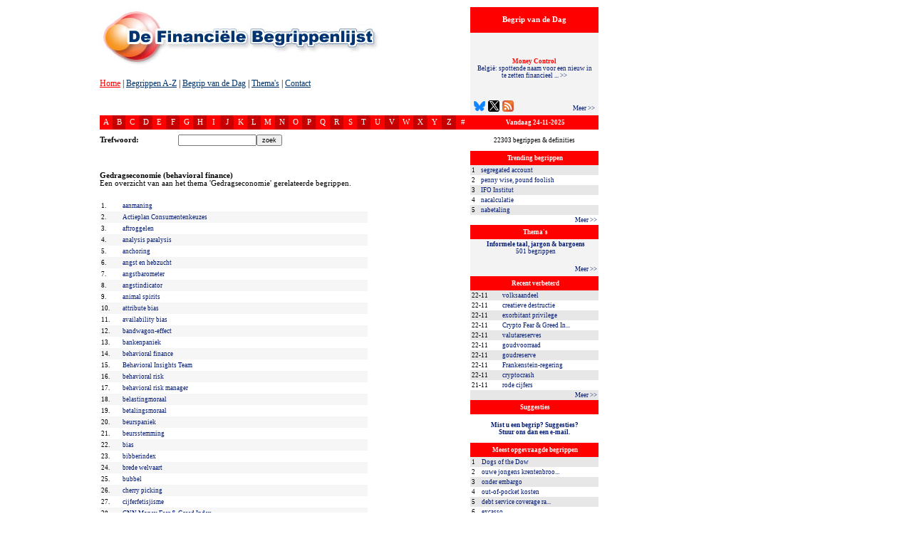

--- FILE ---
content_type: text/html; charset=UTF-8
request_url: https://www.dfbonline.nl/thema/151/gedragseconomie-behavioral-finance
body_size: 25041
content:
<!DOCTYPE HTML PUBLIC "-//W3C//DTD HTML 4.01 Transitional//EN">
<html lang="nl">
<head>
	<meta charset="UTF-8">
	<meta http-equiv="content-language" content="nl">
	<title>DFB | De Financi&euml;le Begrippenlijst. Financieel-economisch woordenboek - 22303 termen</title>
	<meta name="description" content="Grootste financieel-economische lexicon in NL-taalgebied. Termenlijst met 22303 begrippen over economie, geld, geldzaken, financi&euml;le markten, beurs en beleggen.">
	<meta name="keywords" content="beurs, economie, financieel, financieel-economisch, financi&euml;le markten, beleggen, bedrijfsfinanciering, corporate finance, corporate treasury, private-equity, venture capital, banken, bankieren, verzekeren, sparen, Money Control, volksaandeel, creatieve destructie, exorbitant privilege, Crypto Fear &amp; Greed Index, valutareserves, 24-11-2025">
	<meta name="author" CONTENT="Herman Harbrink Numan &amp; Eric Schreurs">
	<meta name="copyright" content="(C) Copyright 2005-2025 - DFB - De Financi&euml;le Begrippenlijst BV">
	<meta name="robots" CONTENT="all">
	<meta name="google-site-verification" content="ZVYSdowhXpd6ZhXIEtdnPSYjX5IL4NlNB3eqh68Umdk" />
	<link rel="shortcut icon" type="image/x-icon" href="/favicon.ico">
	<style type="text/css">

body {font-family:verdana;}
.bodytext { font-size: 8pt; }
    
.small{font-size:8pt;text-decoration:none;}

a.also:visited{font-size:8pt;font-style: italic;color:#001973;}
a.also:link{font-size:8pt;font-style: italic;color:#001973;}
a.also:hover{font-size:8pt;font-style: italic;color:#AB760A;}
a.also:active{font-size:8pt;font-style: italic;color:#AB760A;}

a.alphabet:visited{font-size:8pt;text-decoration:none;color:white;}
a.alphabet:link{font-size:8pt;text-decoration:none;color:white;}
a.alphabet:hover{font-size:8pt;text-decoration:none;color:blue;font-weight:bold;}
a.alphabet:active{font-size:8pt;text-decoration:none;color:white;}

a.overview:visited{font-size:7pt;text-decoration:none;color:#001973;}
a.overview:link{font-size:7pt;text-decoration:none;color:#001973;}
a.overview:hover{font-size:7pt;text-decoration:none;color:#AB760A;}
a.overview:active{font-size:7pt;text-decoration:none;color:#AB760A;}

a.next:visited{font-size:7pt;text-decoration:none;color:#001973;}
a.next:link{font-size:7pt;text-decoration:none;color:#001973;}
a.next:hover{font-size:7pt;text-decoration:none;color:#AB760A;}
a.next:active{font-size:7pt;text-decoration:none;color:#AB760A;}

a.sidebar:visited{font-size:7pt;text-decoration:none;color:#001973;}
a.sidebar:link{font-size:7pt;text-decoration:none;color:#001973;}
a.sidebar:hover{font-size:7pt;text-decoration:none;color:#AB760A;}
a.sidebar:active{font-size:7pt;text-decoration:none;color:#AB760A;}

a.overzicht:visited{font-size:8pt;text-decoration:none;color:#001973;}
a.overzicht:link{font-size:8pt;text-decoration:none;color:#001973;}
a.overzicht:hover{font-size:8pt;text-decoration:none;color:#AB760A;}
a.overzicht:active{font-size:8pt;text-decoration:none;color:#AB760A;}

a.highlight:visited strong, a.highlight:link strong, a.highlight:hover strong, a.highlight:active strong {
	color: #ff0000;
}

.m_banner_hide{
	display:none;
}
.m_banner_show{
	display:block;
}

.bvd-right { float:right; padding: 5px 0 0 0; }


</style>	<link rel="alternate" type="text/xml" title="DFB | De Financi&euml;le Begrippenlijst: 7 meest recente Begrippen van de Dag" href="https://www.dfbonline.nl/rss_feed/?rss=bvdd">
	<link rel="search" type="application/opensearchdescription+xml" title="De Financi&euml;le Begrippenlijst" href="https://www.dfbonline.nl/opensearch.php">
	<link rel="stylesheet" href="/css/styles.css" type="text/css" />
	<script>(function(w,d,s,l,i){w[l]=w[l]||[];w[l].push({'gtm.start':new Date().getTime(),event:'gtm.js'});var f=d.getElementsByTagName(s)[0],j=d.createElement(s),dl=l!='dataLayer'?'&l='+l:'';j.async=true;j.src='https://www.googletagmanager.com/gtm.js?id='+i+dl;f.parentNode.insertBefore(j,f);})(window,document,'script','dataLayer','GTM-PVKZ775');</script>
	<script type="text/javascript" src="/js/jquery-1.7.2.min.js"></script>
	<script type="text/javascript" src="/js/tooltip.min.20110523185600.js"></script>
	<script type="text/javascript" src="/js/sidebar.min.20120620145031.js"></script>
<script language="JavaScript" type="text/JavaScript">
function getcords(){
posY=document.body.scrollTop;
document.getElementById("advert").style.top=(posY);
}

function RemoteControl(){
	
	tempX = event.clientX + document.body.scrollLeft-90;
	tempY = event.clientY + document.body.scrollTop-10;
	//alert (tempX);
	//alert (tempY);
	document.getElementById("RemoteControl").style.top=tempY;
	document.getElementById("RemoteControl").style.left=tempX;
	
	//alert (standby);
}


//DHTML Window script- Copyright Dynamic Drive (http://www.dynamicdrive.com)
//For full source code, documentation, and terms of usage,
//Visit http://www.dynamicdrive.com/dynamicindex9/dhtmlwindow.htm

var dragapproved=false
var minrestore=0
var initialwidth,initialheight
var ie5=document.all&&document.getElementById
var ns6=document.getElementById&&!document.all

function iecompattest(){
return (!window.opera && document.compatMode && document.compatMode!="BackCompat")? document.documentElement : document.body
}

function drag_drop(e){
if (ie5&&dragapproved&&event.button==1){
document.getElementById("RemoteControl").style.left=tempx+event.clientX-offsetx+"px"
document.getElementById("RemoteControl").style.top=tempy+event.clientY-offsety+"px"
}
else if (ns6&&dragapproved){
document.getElementById("RemoteControl").style.left=tempx+e.clientX-offsetx+"px"
document.getElementById("RemoteControl").style.top=tempy+e.clientY-offsety+"px"
}
}

function initializedrag(e){
dragapproved=true
document.getElementById("RemoteControl").onmousemove=RemoteControl;
}


function stopdrag(){
dragapproved=false;
document.getElementById("RemoteControl").onmousemove=null;
}

var message="Copyright www.dfbonline.nl!";

function clickIE4(){
if (event.button==2){
alert(message);
return false;
}
}

function clickNS4(e){
if (document.layers||document.getElementById&&!document.all){
if (e.which==2||e.which==3){
alert(message);
return false;
}
}
}

if (document.layers){
document.captureEvents(Event.MOUSEDOWN);
document.onmousedown=clickNS4;
}
else if (document.all&&!document.getElementById){
document.onmousedown=clickIE4;
}
document.oncontextmenu=new Function("alert(message);return false")
function disableSelection(target){
if (typeof target.onselectstart!="undefined")
	target.onselectstart=function(){return false}
else if (typeof target.style.MozUserSelect!="undefined")
	target.style.MozUserSelect="none"
else
	target.onmousedown=function(){return false}
target.style.cursor = "default"
}



function onKeyDown(event) {
  var pressedKey = String.fromCharCode(event.keyCode).toLowerCase();
  //if (event.ctrlKey && (pressedKey == "c" || pressedKey == "v")) {
  if (event.ctrlKey && (pressedKey == "c")) {
    event.returnValue = false;
  }
}



/////////////////////////////////
// File Name: mBanner.js       //
// By: Manish Kumar Namdeo     //
/////////////////////////////////

// BANNER OBJECT
function Banner(objName){
	this.obj = objName;
	this.aNodes = [];
	this.currentBanner = 0;
	
};

// ADD NEW BANNER
Banner.prototype.add = function(bannerType, bannerPath, bannerDuration, height, width, hyperlink) {
	this.aNodes[this.aNodes.length] = new Node(this.obj +"_"+ this.aNodes.length, bannerType, bannerPath, bannerDuration, height, width, hyperlink);
};

// Node object
function Node(name, bannerType, bannerPath, bannerDuration, height, width, hyperlink) {
	this.name = name;
	this.bannerType = bannerType;
	this.bannerPath = bannerPath;
	this.bannerDuration = bannerDuration;
	this.height = height
	this.width = width;
	this.hyperlink= hyperlink;
//	alert (name +"|" + bannerType +"|" + bannerPath +"|" + bannerDuration +"|" + height +"|" + width + "|" + hyperlink);
};

// Outputs the banner to the page
Banner.prototype.toString = function() {
	var str = ""
	for (var iCtr=0; iCtr < this.aNodes.length; iCtr++){
		str = str + '<div name="'+this.aNodes[iCtr].name+'" '
		str = str + 'id="'+this.aNodes[iCtr].name+'" ';
		str = str + 'class="m_banner_hide" ';
		str = str + 'bgcolor="#FFFCDA" ';	// CHANGE BANNER COLOR HERE
		str = str + 'align="center" ';
		str = str + 'valign="top" style="position: absolute; top: 10;left:10;z-index:2;">\n';
		if (this.aNodes[iCtr].hyperlink != ""){
			str = str + '<a href="'+this.aNodes[iCtr].hyperlink+'" target="_blank">';
		}
			
		if ( this.aNodes[iCtr].bannerType == "FLASH" ){
			str = str + '<OBJECT '
			
			str = str + 'classid="clsid:D27CDB6E-AE6D-11cf-96B8-444553540000" '
			str = str + 'codebase="http://download.macromedia.com/pub/shockwave/cabs/flash/swflash.cab#version=6,0,0,0" '
			str = str + 'WIDTH="'+this.aNodes[iCtr].width+'" '
			str = str + 'HEIGHT="'+this.aNodes[iCtr].height+'" '
			str = str + 'id="bnr_'+this.aNodes[iCtr].name+'" '
			str = str + 'ALIGN="" '
			str = str + 'VIEWASTEXT>'
			str = str + '<PARAM NAME=movie VALUE="'+ this.aNodes[iCtr].bannerPath + '">'
			str = str + '<PARAM NAME=quality VALUE=high>'
			str = str + '<PARAM NAME=bgcolor VALUE=#FFFFFF>'
			str = str + '<EMBED ';
			str = str + 'src="'+this.aNodes[iCtr].bannerPath+'" '
			str = str + 'quality=high '
//			str = str + 'bgcolor=#FFFCDA '
			str = str + 'WIDTH="'+this.aNodes[iCtr].width+'" '
			str = str + 'HEIGHT="'+this.aNodes[iCtr].height+'" '
			str = str + 'NAME="bnr_'+this.aNodes[iCtr].name+'" '
			str = str + 'ALIGN="center" '
			str = str + 'TYPE="application/x-shockwave-flash" '
			str = str + 'PLUGINSPAGE="http://www.macromedia.com/go/getflashplayer" '
			str = str + '>'
			str = str + '</EMBED>'
			str = str + '</OBJECT>'
		}else if ( this.aNodes[iCtr].bannerType == "IMAGE" ){
			str = str + '<img src="'+this.aNodes[iCtr].bannerPath+'" ';
			str = str + 'border="0" ';
			str = str + 'height="'+this.aNodes[iCtr].height+'" ';
			str = str + 'width="'+this.aNodes[iCtr].width+'">';
		}

		if (this.aNodes[iCtr].hyperlink != ""){
			str = str + '</a>';
		}

		str += '</div>';
	}
	return str;
};

// START THE BANNER ROTATION
Banner.prototype.start = function(){
	this.changeBanner();
	var thisBannerObj = this.obj;
	// CURRENT BANNER IS ALREADY INCREMENTED IN cahngeBanner() FUNCTION
	setTimeout(thisBannerObj+".start()", this.aNodes[this.currentBanner].bannerDuration * 1000);
}

// CHANGE BANNER
Banner.prototype.changeBanner = function(){
	var thisBanner;
	var prevBanner = -1;
	if (this.currentBanner < this.aNodes.length ){
		thisBanner = this.currentBanner;
		if (this.aNodes.length > 1){
			if ( thisBanner > 0 ){
				prevBanner = thisBanner - 1;
			}else{
				prevBanner = this.aNodes.length-1;
			}
		}
		if (this.currentBanner < this.aNodes.length - 1){
			this.currentBanner = this.currentBanner + 1;
		}else{
			this.currentBanner = 0;
		}
	}
	

	if (prevBanner >= 0){
		document.getElementById(this.aNodes[prevBanner].name).className = "m_banner_hide";
	}
	document.getElementById(this.aNodes[thisBanner].name).className = "m_banner_show";
}
</script>
	
	</head>
<body onkeydown="onKeyDown(event);" leftmargin="0" topmargin="0" rightmargin="0" bottommargin="0" marginwidth="0" marginheight="0" bgcolor="#FFFFFF" onScroll="javascript:getcords();"><a name="TOP"></a>
<noscript><iframe src="https://www.googletagmanager.com/ns.html?id=GTM-PVKZ775" height="0" width="0" style="display:none;visibility:hidden"></iframe></noscript>
<div id="advert" style="position: absolute; top: 0;z-index:2;" name="advert"><table width=140><tr><td align=middle><img src="/beheer/images/void.gif" width=120 height=7 border="0"><br><!--ADVERTENTIES-->
<!--ADVERTENTIES-->		</td></tr></table></div>
<div style="z-index: 10;bottom:0;right:0; position: absolute;">
<a href="http://www.dfbonline.nl/" style="color:white;font-size:10px;">dfbonline</a>
</div>
<div style="width:840;z-index: 1;top:10; position: relative;">
<table width="840" border="0" cellspacing="0" cellpadding="0">
	<tr>
		<td width="140" rowspan="2" align="middle" valign="top">&nbsp;</td>
		<td bgcolor="#FFFFFF" valign="top" height="90" background="/images/header/header_begrippenlijst.jpg" style="background-repeat:no-repeat;"><img src="/beheer/images/void.gif" height=98 border="0"><br>
		<table width="520" border="0" cellspacing="0" cellpadding="0">	
	<tr>
		<td style="font-size:12px;" height=20><a href="https://www.dfbonline.nl/" style="color:red;" onfocus="this.blur();">Home</a> | <a href="/begrippen/a" style="color:#00346D;" onfocus="this.blur();">Begrippen A-Z</a> | <a href="/begrip-van-de-dag" style="color:#00346D;" onfocus="this.blur();">Begrip van de Dag</a> | <a href="/themas" style="color:#00346D;" onfocus="this.blur();">Thema's</a> | <a href="/?action=contact" style="color:#00346D;" onfocus="this.blur();">Contact</a></td>
	</tr>
	<tr>
		<td height=34 style="font-size:11px;">
				</td>
	</tr>
</table>
<table width="520" border="0" cellspacing="0" cellpadding="0">
		<tr>
			<td bgcolor="#FF0000" align=middle valign=middle width=20 height=20 style="cursor:pointer;"><a href="/begrippen/a" class=alphabet  onfocus="this.blur();">A</a></td>
<td bgcolor="#C60000" align=middle valign=middle width=20 height=20 style="cursor:pointer;"><a href="/begrippen/b" class=alphabet  onfocus="this.blur();">B</a></td>
<td bgcolor="#FF0000" align=middle valign=middle width=20 height=20 style="cursor:pointer;"><a href="/begrippen/c" class=alphabet  onfocus="this.blur();">C</a></td>
<td bgcolor="#C60000" align=middle valign=middle width=20 height=20 style="cursor:pointer;"><a href="/begrippen/d" class=alphabet  onfocus="this.blur();">D</a></td>
<td bgcolor="#FF0000" align=middle valign=middle width=20 height=20 style="cursor:pointer;"><a href="/begrippen/e" class=alphabet  onfocus="this.blur();">E</a></td>
<td bgcolor="#C60000" align=middle valign=middle width=20 height=20 style="cursor:pointer;"><a href="/begrippen/f" class=alphabet  onfocus="this.blur();">F</a></td>
<td bgcolor="#FF0000" align=middle valign=middle width=20 height=20 style="cursor:pointer;"><a href="/begrippen/g" class=alphabet  onfocus="this.blur();">G</a></td>
<td bgcolor="#C60000" align=middle valign=middle width=20 height=20 style="cursor:pointer;"><a href="/begrippen/h" class=alphabet  onfocus="this.blur();">H</a></td>
<td bgcolor="#FF0000" align=middle valign=middle width=20 height=20 style="cursor:pointer;"><a href="/begrippen/i" class=alphabet  onfocus="this.blur();">I</a></td>
<td bgcolor="#C60000" align=middle valign=middle width=20 height=20 style="cursor:pointer;"><a href="/begrippen/j" class=alphabet  onfocus="this.blur();">J</a></td>
<td bgcolor="#FF0000" align=middle valign=middle width=20 height=20 style="cursor:pointer;"><a href="/begrippen/k" class=alphabet  onfocus="this.blur();">K</a></td>
<td bgcolor="#C60000" align=middle valign=middle width=20 height=20 style="cursor:pointer;"><a href="/begrippen/l" class=alphabet  onfocus="this.blur();">L</a></td>
<td bgcolor="#FF0000" align=middle valign=middle width=20 height=20 style="cursor:pointer;"><a href="/begrippen/m" class=alphabet  onfocus="this.blur();">M</a></td>
<td bgcolor="#C60000" align=middle valign=middle width=20 height=20 style="cursor:pointer;"><a href="/begrippen/n" class=alphabet  onfocus="this.blur();">N</a></td>
<td bgcolor="#FF0000" align=middle valign=middle width=20 height=20 style="cursor:pointer;"><a href="/begrippen/o" class=alphabet  onfocus="this.blur();">O</a></td>
<td bgcolor="#C60000" align=middle valign=middle width=20 height=20 style="cursor:pointer;"><a href="/begrippen/p" class=alphabet  onfocus="this.blur();">P</a></td>
<td bgcolor="#FF0000" align=middle valign=middle width=20 height=20 style="cursor:pointer;"><a href="/begrippen/q" class=alphabet  onfocus="this.blur();">Q</a></td>
<td bgcolor="#C60000" align=middle valign=middle width=20 height=20 style="cursor:pointer;"><a href="/begrippen/r" class=alphabet  onfocus="this.blur();">R</a></td>
<td bgcolor="#FF0000" align=middle valign=middle width=20 height=20 style="cursor:pointer;"><a href="/begrippen/s" class=alphabet  onfocus="this.blur();">S</a></td>
<td bgcolor="#C60000" align=middle valign=middle width=20 height=20 style="cursor:pointer;"><a href="/begrippen/t" class=alphabet  onfocus="this.blur();">T</a></td>
<td bgcolor="#FF0000" align=middle valign=middle width=20 height=20 style="cursor:pointer;"><a href="/begrippen/u" class=alphabet  onfocus="this.blur();">U</a></td>
<td bgcolor="#C60000" align=middle valign=middle width=20 height=20 style="cursor:pointer;"><a href="/begrippen/v" class=alphabet  onfocus="this.blur();">V</a></td>
<td bgcolor="#FF0000" align=middle valign=middle width=20 height=20 style="cursor:pointer;"><a href="/begrippen/w" class=alphabet  onfocus="this.blur();">W</a></td>
<td bgcolor="#C60000" align=middle valign=middle width=20 height=20 style="cursor:pointer;"><a href="/begrippen/x" class=alphabet  onfocus="this.blur();">X</a></td>
<td bgcolor="#FF0000" align=middle valign=middle width=20 height=20 style="cursor:pointer;"><a href="/begrippen/y" class=alphabet  onfocus="this.blur();">Y</a></td>
<td bgcolor="#C60000" align=middle valign=middle width=20 height=20 style="cursor:pointer;"><a href="/begrippen/z" class=alphabet  onfocus="this.blur();">Z</a></td>
<td bgcolor="#FF0000" align=middle valign=middle width=20 height=20 style="cursor:pointer;"><a href="/begrippen/overig" class=alphabet  onfocus="this.blur();">#</a></td>
</table>
<script LANGUAGE="Javascript">
<!-- Hide the script from older browsers

function versturen (trefwoord) {
ctrl = trefwoord.invoer;
if (ctrl.value.length<2){
	TryAgain(ctrl, "Het opgegeven trefwoord moet minimaal 2 karakters bevatten!");
		return false;
}

function isEmail(who) {
	function isEmpty(who) {
		var testArr=who.split("");
		if(testArr.length==0)
			return true;
		var toggle=0;
		for(var i=0; i<testArr.length; i++) {
			if(testArr[i]==" ") {
				toggle=1;
				break;
			}
		}
		if(toggle)
			return true;
		return false;
	}

	function isValid(who) {
		var invalidChars=new Array("~","!","@","#","$","%","^","&","*","(",")","+","=","[","]",":",";",",","\"","'","|","{","}","\\","/","<",">","?");
		var testArr=who.split("");
		for(var i=0; i<testArr.length; i++) {
			for(var j=0; j<invalidChars.length; j++) {
				if(testArr[i]==invalidChars[j]) {
					return false;
				}
			}
		}
		return true;
	}

	function isfl(who) {
		var invalidChars=new Array("-","_",".");
		var testArr=who.split("");
		which=0;
		for(var i=0; i<2; i++) {
			for(var j=0; j<invalidChars.length; j++) {
				if(testArr[which]==invalidChars[j]) {
					return false;
				}
			}
			which=testArr.length-1;
		}
		return true;
	}

	function isDomain(who) {
		var invalidChars=new Array("-","_",".");
		var testArr=who.split("");
		if(testArr.length<2||testArr.length>4) {
			return false;
		}
		for(var i=0; i<testArr.length; i++) {
			for(var j=0; j<invalidChars.length; j++) {
				if(testArr[i]==invalidChars[j]) {
					return false;
				}
			}
		}
		return true;
	}


	var testArr=who.split("@");
	if(testArr.length<=1||testArr.length>2) {
		return false;
	}
	else {
		if(isValid(testArr[0])&&isfl(testArr[0])&&isValid(testArr[1])) {
			if(!isEmpty(testArr[testArr.length-1])&&!isEmpty(testArr[0])) {
				var testArr2=testArr[testArr.length-1].split(".");
				if(testArr2.length>=2) {
					var toggle=1;
					for(var i=0; i<testArr2.length; i++) {
						if(isEmpty(testArr2[i])||!isfl(testArr2[i])) {
							toggle=0;
							break;
						}
					}
					if(toggle&&isDomain(testArr2[testArr2.length-1]))
						return true;
					return false;
				}
				return false;
			}
		}
	}
}

function TryAgain(ctrl, str) {
	alert(str);
	ctrl.focus();
	return;
}
}

function uitlegversturen (uitleg) {
ctrl = uitleg.uitleginvoer;
if (ctrl.value.length<2){
	TryAgain(ctrl, "Het opgegeven zoekwoord moet minimaal 2 karakters bevatten!");
		return false;
}
function TryAgain(ctrl, str) {
	alert(str);
	ctrl.focus();
	return;
}
}
// -->
</script>
<table width="100%" cellspacing="0" cellpadding="0" bgcolor="#FFFFFF">
	<tr>
		<td style="font-size:8pt;" width=110 height=30 align=left><strong>Trefwoord:</strong>&nbsp;</td>
		<!--onClick="document.invoer.value=document.invoer.value.toLowerCase();"-->
		<form name="trefwoord" id="trefwoord" action="/" onSubmit="return versturen(trefwoord);">
		<td width=160>
		<input type="text" name="invoer" style="width:110;font-size:9px;"><input type="submit" name="submit" value="zoek" style="font-size:9px;" >
		<input type="hidden" name="LETTER" value="123"></td>
		</form>
		<td style="font-size:8pt;" width=90><!--<strong>Categorie:</strong>--></td>
		<!--<form name="categorie" id="categorie">-->
		<td width=160 valign=middle><!--<select style="width:140;font-size:9px;" name="categorie" id="categorie" onChange="javascript:document.categorie.submit();">-->

				<!--</select>
		<input type="hidden" name="LETTER" value="">
		</form>-->
	</tr>
	<!--<tr>
		<td style="font-size:8pt;" width=110 height=30>&nbsp;&nbsp;<strong>Zoek in uitleg:</strong></td>
		<form action="" name="uitleg" id="uitleg" onSubmit="return uitlegversturen(uitleg);">
		<td width=160><input type="text" name="uitleginvoer" style="width:110;font-size:9px;" onKeyUp="this.value=this.value.toLowerCase();"><input type="submit" name="submit" value="zoek" style="font-size:9px;"></td>
		<input type="hidden" name="LETTER" value="">
		</form>
		<td style="font-size:11px;" width=80></td>
		<td width=170></td>
		
	</tr>--></form>
</table><br>
		</td>
		<td width="180" valign="top" rowspan="2">
				<table width="180" border="0" cellpadding="0" cellspacing="0" style="">
	<tr>
		<td height="36" bgcolor="#FF0000" style="font-size:8pt;color:white;" align="middle"><strong>Begrip van de Dag</strong></td>
	</tr>
	<tr>
		<td height="116" bgcolor="#F3F3F3"valign="middle" align="center" style="position:relative; padding: 0 6px 16px 6px;">
			<div id="bvddbluesky" style="position:absolute; bottom:5px; left:5px;">
				<a href="https://bsky.app/profile/dfbonline.bsky.social" title="Volg ons op Bluesky" target="_blank"><img src="/images/logo-bluesky.png" width="16" height="16" alt="Volg ons op Bluesky" border="0" /></a>
			</div>
			<div id="bvddtwitter" style="position:absolute; bottom:5px; left:25px;">
				<a href="https://x.com/RedactieDFB" title="Volg ons op X" target="_blank"><img src="/images/logo-x.png" width="16" height="16" alt="Volg ons op X" border="0" /></a>
			</div>
			<div id="bvddrssfeed" style="position:absolute; bottom:5px; left:45px;">
				<a href="/rss_feed/?rss=bvdd" title="Abonneer u op de Begrip van de Dag feed (gratis)"><img src="/images/rssfeed.gif" width="16" height="16" alt="Abonneer u op de Begrip van de Dag feed (gratis)" border="0" /></a>
			</div>
            <div class="bvd-right" style="position:absolute; bottom:5px; right:5px;">
				<a href="/begrip-van-de-dag" class="next">Meer &gt;&gt;</a>
			</div>
			<a href="/begrip/28204/money-control" class="sidebar highlight" onmouseover="showtip(this, event, 'Belgi&euml;: spottende naam voor een nieuw in te zetten financieel surveillance- en controlesysteem van de Belgische fiscus (2025). ...')" onmouseout="hidetip()"><strong>Money Control</strong><br>
            Belgi&euml;: spottende naam voor een nieuw in te zetten financieel ... &gt;&gt;</a>
		</td>
	</tr>
	</table>
			<table width="180" border="0" cellpadding="2" cellspacing="0">
	<tr>
		<td colspan=2 bgcolor="#FF0000" style="font-size:7pt;color:white;" height=20 align=middle>&nbsp;<strong>Vandaag 24-11-2025</strong></td>
	</tr>
	<tr>
		<td colspan=2 height=30 style="font-size:7pt;" align=middle valign=middle>		
		22303 begrippen &amp; definities		</td>
	</tr>
</table>			<table width="180" border="0" cellpadding="2" cellspacing="0">
	<tr>
		<td colspan="2" bgcolor="#FF0000" style="font-size:7pt;color:white;" height="20" align="middle">&nbsp;<strong>Trending begrippen</strong></td>
	</tr>
  <tr bgcolor="#E7E7E7">
        <td width="10" style="font-size:7pt">1</td>
        <td width="170">
            <a href="/begrip/11164/segregated-account" onfocus="this.blur();" class="sidebar" onmouseover="showtip(this, event, 'Een \&#039;gescheiden rekening\&#039;, derdengeldrekening, een rekening bij een bewaarnemer, broker en soortgelijke partijen, waarop gelden, effecten of ...')" onmouseout="hidetip()">segregated account</a>
        </td>
	</tr>
  <tr bgcolor="#FFFFFF">
        <td width="10" style="font-size:7pt">2</td>
        <td width="170">
            <a href="/begrip/14102/penny-wise-pound-foolish" onfocus="this.blur();" class="sidebar" onmouseover="showtip(this, event, 'Engelse uitdrukking, die weergeeft dat iemand zuinig is in kleine zaken (penny) en verkwistend in grote zaken (pound). Dus: op een verkeerde ...')" onmouseout="hidetip()">penny wise, pound foolish</a>
        </td>
	</tr>
  <tr bgcolor="#E7E7E7">
        <td width="10" style="font-size:7pt">3</td>
        <td width="170">
            <a href="/begrip/17251/ifo-institut" onfocus="this.blur();" class="sidebar" onmouseover="showtip(this, event, 'Afgekort: IFO.  IFO is een afkorting van Informations- und Forschungsstelle. E&eacute;n van de vijf meest bekende Duitse instituten voor wereldeconomisch ...')" onmouseout="hidetip()">IFO Institut</a>
        </td>
	</tr>
  <tr bgcolor="#FFFFFF">
        <td width="10" style="font-size:7pt">4</td>
        <td width="170">
            <a href="/begrip/24771/nacalculatie" onfocus="this.blur();" class="sidebar" onmouseover="showtip(this, event, 'Een berekening achteraf.  Hierbij worden kosten en baten berekend op basis van de werkelijk bestede uren, en werkelijke inkomsten en uitgaven ...')" onmouseout="hidetip()">nacalculatie</a>
        </td>
	</tr>
  <tr bgcolor="#E7E7E7">
        <td width="10" style="font-size:7pt">5</td>
        <td width="170">
            <a href="/begrip/24769/nabetaling" onfocus="this.blur();" class="sidebar" onmouseover="showtip(this, event, 'Een betaling achteraf, een verrekening (achteraf). Bijvoorbeeld omdat op basis van een nacalculatie is gebleken dat er in eerste instantie te ...')" onmouseout="hidetip()">nabetaling</a>
        </td>
	</tr>
  <tr bgcolor="#FFFFFF">
        <td colspan="2" align="right">
            <a href="/trending-financieel-economische-begrippen" class="next">Meer &gt;&gt;</a>
        </td>
    </tr>
</table>
			<table width="180" border="0" cellpadding="2" cellspacing="0">
	<tr>
		<td bgcolor="#FF0000" style="font-size:7pt;color:white;" height=20 align=middle>&nbsp;<strong>Thema's</strong></td>
	</tr>
	<tr>
		<td bgcolor="#F3F3F3" style="font-size:7pt; position:relative;" height="32" valign="top">
			<ul id="themascroller">
				<li class="default"><a href="/thema/72/informele-taal-jargon-bargoens" class="thema sidebar"><strong>Informele taal, jargon & bargoens</strong><br>501 begrippen</a></li>
				<li><a href="/thema/164/2024-nieuwe-actuele-begrippen" class="thema sidebar"><strong>2024 - Nieuwe & Actuele begrippen</strong><br>20 begrippen</a></li>
				<li><a href="/thema/74/faillissement-doorstart-van-een-onderneming" class="thema sidebar"><strong>Faillissement & doorstart van een onderneming</strong><br>148 begrippen</a></li>
				<li><a href="/thema/65/startende-ondernemingen-start-ups" class="thema sidebar"><strong>Startende ondernemingen / Start-ups</strong><br>91 begrippen</a></li>
				<li><a href="/thema/25/beurzen-otc-handelsplatformen" class="thema sidebar"><strong>Beurzen, OTC & Handelsplatformen</strong><br>365 begrippen</a></li>
				<li><a href="/thema/126/rapporten-onderzoeken" class="thema sidebar"><strong>Rapporten & onderzoeken</strong><br>119 begrippen</a></li>
				<li><a href="/thema/149/2019-nieuwe-actuele-begrippen" class="thema sidebar"><strong>2019 - Nieuwe & Actuele begrippen</strong><br>36 begrippen</a></li>
				<li><a href="/thema/93/indices-indicatoren" class="thema sidebar"><strong>Indices & indicatoren</strong><br>679 begrippen</a></li>
				<li><a href="/thema/110/grondstoffen-commodities-bulkproducten" class="thema sidebar"><strong>Grondstoffen, commodities, bulkproducten</strong><br>108 begrippen</a></li>
				<li><a href="/thema/86/mededinging-concurrentie-marktmacht" class="thema sidebar"><strong>Mededinging, concurrentie & marktmacht</strong><br>84 begrippen</a></li>
				<li><a href="/thema/77/emissies" class="thema sidebar"><strong>Emissies</strong><br>242 begrippen</a></li>
				<li><a href="/thema/85/uitdrukkingen-spreekwoorden-en-gezegden" class="thema sidebar"><strong>Uitdrukkingen, spreekwoorden en gezegden</strong><br>95 begrippen</a></li>
				<li><a href="/thema/84/optiestrategieen" class="thema sidebar"><strong>Optiestrategieën</strong><br>98 begrippen</a></li>
				<li><a href="/thema/87/hypotheken" class="thema sidebar"><strong>Hypotheken</strong><br>271 begrippen</a></li>
				<li><a href="/thema/34/afkortingen" class="thema sidebar"><strong>Afkortingen</strong><br>2036 begrippen</a></li>
				<li><a href="/thema/59/kredietcrisis" class="thema sidebar"><strong>Kredietcrisis</strong><br>504 begrippen</a></li>
				<li><a href="/thema/23/valuta-deviezen-munten-forex" class="thema sidebar"><strong>Valuta, deviezen, munten, forex</strong><br>292 begrippen</a></li>
				<li><a href="/thema/112/boekhouding-financiele-verslaglegging" class="thema sidebar"><strong>Boekhouding & financiële verslaglegging</strong><br>222 begrippen</a></li>
				<li><a href="/thema/158/schuldhulpverlening-schuldsanering" class="thema sidebar"><strong>Schuldhulpverlening & schuldsanering</strong><br>84 begrippen</a></li>
				<li><a href="/thema/20/private-equity-durfkapitaal" class="thema sidebar"><strong>Private equity & durfkapitaal</strong><br>786 begrippen</a></li>
				<li><a href="/thema/92/beurstransacties-beursorders" class="thema sidebar"><strong>Beurstransacties & beursorders</strong><br>177 begrippen</a></li>
				<li><a href="/thema/82/eurocrisis" class="thema sidebar"><strong>Eurocrisis</strong><br>380 begrippen</a></li>
				<li><a href="/thema/151/gedragseconomie-behavioral-finance" class="thema sidebar"><strong>Gedragseconomie (behavioral finance)</strong><br>169 begrippen</a></li>
				<li><a href="/thema/105/hedgefondsen" class="thema sidebar"><strong>Hedgefondsen</strong><br>86 begrippen</a></li>
				<li><a href="/thema/109/futures-forwards-termijncontracten" class="thema sidebar"><strong>Futures & Forwards (termijncontracten)</strong><br>249 begrippen</a></li>
				<li><a href="/thema/80/belastingen" class="thema sidebar"><strong>Belastingen</strong><br>953 begrippen</a></li>
				<li><a href="/thema/134/europese-unie" class="thema sidebar"><strong>Europese Unie</strong><br>359 begrippen</a></li>
				<li><a href="/thema/24/obligaties-rente" class="thema sidebar"><strong>Obligaties & rente</strong><br>895 begrippen</a></li>
				<li><a href="/thema/88/verzekeren" class="thema sidebar"><strong>Verzekeren</strong><br>349 begrippen</a></li>
				<li><a href="/thema/26/beleggingsfondsen" class="thema sidebar"><strong>Beleggingsfondsen</strong><br>177 begrippen</a></li>
				<li><a href="/thema/95/islamitisch-bankieren" class="thema sidebar"><strong>Islamitisch bankieren</strong><br>31 begrippen</a></li>
				<li><a href="/thema/50/computergestuurd-beleggen-algoritmischai-beleggen" class="thema sidebar"><strong>Computergestuurd beleggen & algoritmisch/AI-beleggen</strong><br>137 begrippen</a></li>
				<li><a href="/thema/104/gekleurde-begrippen" class="thema sidebar"><strong>Gekleurde begrippen</strong><br>185 begrippen</a></li>
				<li><a href="/thema/99/ironie-spot" class="thema sidebar"><strong>Ironie & Spot</strong><br>246 begrippen</a></li>
				<li><a href="/thema/146/budget-begroten-begrotingen" class="thema sidebar"><strong>Budget, Begroten & Begrotingen</strong><br>171 begrippen</a></li>
				<li><a href="/thema/107/kerncijfers-kengetallen-ratios" class="thema sidebar"><strong>Kerncijfers, kengetallen & ratio's</strong><br>265 begrippen</a></li>
				<li><a href="/thema/51/2011-nieuwe-actuele-begrippen" class="thema sidebar"><strong>2011 - Nieuwe & Actuele begrippen</strong><br>67 begrippen</a></li>
				<li><a href="/thema/38/conjunctuur-economische-indicatoren" class="thema sidebar"><strong>Conjunctuur & economische indicatoren</strong><br>256 begrippen</a></li>
				<li><a href="/thema/27/financiele-planning" class="thema sidebar"><strong>Financiële planning</strong><br>93 begrippen</a></li>
				<li><a href="/thema/21/opties" class="thema sidebar"><strong>Opties</strong><br>308 begrippen</a></li>
				<li><a href="/thema/96/beursbeesten" class="thema sidebar"><strong>Beursbeesten</strong><br>213 begrippen</a></li>
				<li><a href="/thema/161/2023-nieuwe-actuele-begrippen" class="thema sidebar"><strong>2023 - Nieuwe & Actuele begrippen</strong><br>30 begrippen</a></li>
				<li><a href="/thema/22/aandelen" class="thema sidebar"><strong>Aandelen</strong><br>1188 begrippen</a></li>
				<li><a href="/thema/31/toezicht-wet-en-regelgeving" class="thema sidebar"><strong>Toezicht, wet- en regelgeving</strong><br>595 begrippen</a></li>
				<li><a href="/thema/136/brexit" class="thema sidebar"><strong>Brexit</strong><br>93 begrippen</a></li>
				<li><a href="/thema/113/2014-nieuwe-actuele-begrippen" class="thema sidebar"><strong>2014 - Nieuwe & Actuele begrippen</strong><br>57 begrippen</a></li>
				<li><a href="/thema/100/betalingsverkeer" class="thema sidebar"><strong>Betalingsverkeer</strong><br>409 begrippen</a></li>
				<li><a href="/thema/45/geldbeheer" class="thema sidebar"><strong>Geldbeheer</strong><br>225 begrippen</a></li>
				<li><a href="/thema/60/vastgoed" class="thema sidebar"><strong>Vastgoed</strong><br>122 begrippen</a></li>
				<li><a href="/thema/41/duurzaamheid" class="thema sidebar"><strong>Duurzaamheid</strong><br>404 begrippen</a></li>
				<li><a href="/thema/131/2016-nieuwe-actuele-begrippen" class="thema sidebar"><strong>2016 - Nieuwe & Actuele Begrippen</strong><br>66 begrippen</a></li>
				<li><a href="/thema/124/beursstemming-koersrichting" class="thema sidebar"><strong>Beursstemming & koersrichting</strong><br>181 begrippen</a></li>
				<li><a href="/thema/94/2013-nieuwe-actuele-begrippen" class="thema sidebar"><strong>2013 - Nieuwe & Actuele begrippen</strong><br>58 begrippen</a></li>
				<li><a href="/thema/144/2018-nieuwe-actuele-begrippen" class="thema sidebar"><strong>2018 - Nieuwe & Actuele begrippen</strong><br>42 begrippen</a></li>
				<li><a href="/thema/115/eurozone" class="thema sidebar"><strong>Eurozone</strong><br>187 begrippen</a></li>
				<li><a href="/thema/54/fraude-list-corruptie-schandalen" class="thema sidebar"><strong>Fraude, list, corruptie & schandalen</strong><br>672 begrippen</a></li>
				<li><a href="/thema/32/clearing-settlement" class="thema sidebar"><strong>Clearing & Settlement</strong><br>36 begrippen</a></li>
				<li><a href="/thema/49/2010-nieuwe-actuele-begrippen" class="thema sidebar"><strong>2010 - Nieuwe & Actuele begrippen</strong><br>52 begrippen</a></li>
				<li><a href="/thema/73/2012-nieuwe-actuele-begrippen" class="thema sidebar"><strong>2012 - Nieuwe & Actuele begrippen</strong><br>93 begrippen</a></li>
				<li><a href="/thema/64/sparen" class="thema sidebar"><strong>Sparen</strong><br>83 begrippen</a></li>
				<li><a href="/thema/160/2022-nieuwe-actuele-begrippen" class="thema sidebar"><strong>2022 - Nieuwe & Actuele begrippen</strong><br>21 begrippen</a></li>
				<li><a href="/thema/128/eten-drinken-op-de-beurs" class="thema sidebar"><strong>Eten & Drinken op de beurs</strong><br>128 begrippen</a></li>
				<li><a href="/thema/117/personen" class="thema sidebar"><strong>Personen</strong><br>31 begrippen</a></li>
				<li><a href="/thema/130/juridisch-overeenkomsten-clausules-ed" class="thema sidebar"><strong>Juridisch: overeenkomsten, clausules, e.d.</strong><br>339 begrippen</a></li>
				<li><a href="/thema/125/risico" class="thema sidebar"><strong>Risico</strong><br>345 begrippen</a></li>
				<li><a href="/thema/121/2015-nieuwe-actuele-begrippen" class="thema sidebar"><strong>2015 - Nieuwe & Actuele Begrippen</strong><br>58 begrippen</a></li>
				<li><a href="/thema/123/gratis-downloads-pdf" class="thema sidebar"><strong>** GRATIS ** downloads (pdf)</strong><br>9 begrippen</a></li>
				<li><a href="/thema/133/beloningen" class="thema sidebar"><strong>Beloningen</strong><br>193 begrippen</a></li>
				<li><a href="/thema/98/internationale-handel" class="thema sidebar"><strong>Internationale handel</strong><br>263 begrippen</a></li>
				<li><a href="/thema/140/trump-termen-in-het-nieuws" class="thema sidebar"><strong>Trump-termen in het nieuws</strong><br>174 begrippen</a></li>
				<li><a href="/thema/106/fusies-overnames" class="thema sidebar"><strong>Fusies & Overnames</strong><br>188 begrippen</a></li>
				<li><a href="/thema/162/typeringen-van-soorten-economieen" class="thema sidebar"><strong>Typeringen van soorten economieën</strong><br>86 begrippen</a></li>
				<li><a href="/thema/135/beleggingsanalyses-aanbevelingen" class="thema sidebar"><strong>Beleggingsanalyses & -aanbevelingen</strong><br>100 begrippen</a></li>
				<li><a href="/thema/139/2017-nieuwe-actuele-begrippen" class="thema sidebar"><strong>2017 - Nieuwe & Actuele Begrippen</strong><br>70 begrippen</a></li>
				<li><a href="/thema/143/cryptovaluta" class="thema sidebar"><strong>Cryptovaluta</strong><br>142 begrippen</a></li>
				<li><a href="/thema/79/arbeidsmarkt-werkgelegenheid" class="thema sidebar"><strong>Arbeidsmarkt & werkgelegenheid</strong><br>533 begrippen</a></li>
				<li><a href="/thema/30/belangen-beroeps-branche-organisaties" class="thema sidebar"><strong>Belangen- / beroeps- / branche-organisaties</strong><br>333 begrippen</a></li>
				<li><a href="/thema/63/lenen-krediet-schuld" class="thema sidebar"><strong>Lenen, krediet & schuld</strong><br>471 begrippen</a></li>
				<li><a href="/thema/58/pensioenen" class="thema sidebar"><strong>Pensioenen</strong><br>604 begrippen</a></li>
				<li><a href="/thema/152/2020-nieuwe-actuele-begrippen" class="thema sidebar"><strong>2020 - Nieuwe & Actuele begrippen</strong><br>50 begrippen</a></li>
				<li><a href="/thema/122/instellingen-organisaties" class="thema sidebar"><strong>Instellingen & organisaties</strong><br>116 begrippen</a></li>
				<li><a href="/thema/159/2021-nieuwe-actuele-begrippen" class="thema sidebar"><strong>2021 - Nieuwe & Actuele begrippen</strong><br>18 begrippen</a></li>
				<li><a href="/thema/156/coronacrisis" class="thema sidebar"><strong>Coronacrisis</strong><br>226 begrippen</a></li>
				<li><a href="/thema/29/technische-analyse" class="thema sidebar"><strong>Technische analyse</strong><br>199 begrippen</a></li>
			</ul>
		</td>
	</tr>
	<tr>
		<td bgcolor="#F3F3F3" colspan="2" align="right" style="font-size:7pt;" height="20"><a href="/themas" class="next">Meer &gt;&gt;</a></a</td>
	</tr>
</table>
			<table width="180" border="0" cellpadding="2" cellspacing="0">
	<tr>
		<td colspan=2 bgcolor="#FF0000" style="font-size:7pt;color:white;" height=20 align=middle>&nbsp;<strong>Recent verbeterd</strong></td>
	</tr>
<tr bgcolor="#E7E7E7"><td width=40 style="font-size:7pt;" valign=top>22-11</td><td width=136><a href="/begrip/8618/volksaandeel" class="sidebar" onmouseover="showtip(this, event, 'Een aandeel  dat een \&#039;vaste waarde\&#039; is in de portefeuille van de meeste beleggers. Dus een aandeel dat bekend is bij, en in  portefeuille wordt ...')" onmouseout="hidetip()">volksaandeel</a></td></tr><tr bgcolor="#FFFFFF"><td width=40 style="font-size:7pt;" valign=top>22-11</td><td width=136><a href="/begrip/16291/creatieve-destructie" class="sidebar" onmouseover="showtip(this, event, 'Ook: creatieve vernietiging. Door de econoom Joseph Schumpeter ontwikkelde (maar op de idee&euml;n van Karl Marx gebaseerde) theorie waarbij een ...')" onmouseout="hidetip()">creatieve destructie</a></td></tr><tr bgcolor="#E7E7E7"><td width=40 style="font-size:7pt;" valign=top>22-11</td><td width=136><a href="/begrip/24637/exorbitant-privilege" class="sidebar" onmouseover="showtip(this, event, 'De term exorbitant privilege (\&#039;privil&egrave;ge exorbitant\&#039; in het Frans) verwijst naar de voordelen die de Verenigde Staten hebben doordat hun eigen ...')" onmouseout="hidetip()">exorbitant privilege</a></td></tr><tr bgcolor="#FFFFFF"><td width=40 style="font-size:7pt;" valign=top>22-11</td><td width=136><a href="/begrip/25838/crypto-fear-greed-index" class="sidebar" onmouseover="showtip(this, event, 'Afgekort: CFCI.  Een indicator van het sentiment - angst en hebzucht - in de markt voor cryptografisch geld. Er zijn er meerdere. ...')" onmouseout="hidetip()">Crypto Fear & Greed In...</a></td></tr><tr bgcolor="#E7E7E7"><td width=40 style="font-size:7pt;" valign=top>22-11</td><td width=136><a href="/begrip/8534/valutareserves" class="sidebar" onmouseover="showtip(this, event, 'Ook: deviezenreserves, (en eigenlijk beter): internationale reserves. Door de centrale banken aangehouden deposito\&#039;s en effecten in vreemde valuta ...')" onmouseout="hidetip()">valutareserves</a></td></tr><tr bgcolor="#FFFFFF"><td width=40 style="font-size:7pt;" valign=top>22-11</td><td width=136><a href="/begrip/17442/goudvoorraad" class="sidebar" onmouseover="showtip(this, event, ' Algemeen: de hoeveelheid goud in iemands bezit (als economische waarde, als onderpand). De goudreserve van een centrale bank. ...')" onmouseout="hidetip()">goudvoorraad</a></td></tr><tr bgcolor="#E7E7E7"><td width=40 style="font-size:7pt;" valign=top>22-11</td><td width=136><a href="/begrip/10539/goudreserve" class="sidebar" onmouseover="showtip(this, event, 'Ook: goudvoorraad. Door overheden, centrale banken en sommige andere instellingen, zoals het Internationaal Monetair Fonds (IMF), aangehouden ...')" onmouseout="hidetip()">goudreserve</a></td></tr><tr bgcolor="#FFFFFF"><td width=40 style="font-size:7pt;" valign=top>22-11</td><td width=136><a href="/begrip/22887/frankenstein-regering" class="sidebar" onmouseover="showtip(this, event, 'Ironische aanduiding voor de op 18 mei 2018 aangekondigde Italiaanse regering van twee populistische partijen. Onder meer gezien hun nogal extreme ...')" onmouseout="hidetip()">Frankenstein-regering</a></td></tr><tr bgcolor="#E7E7E7"><td width=40 style="font-size:7pt;" valign=top>22-11</td><td width=136><a href="/begrip/26534/cryptocrash" class="sidebar" onmouseover="showtip(this, event, 'In het Engels vaak geschreven als crypto crash. Zeer aanzienlijke daling van de prijzen van cryptomunten. Het begrip dook medio juni 2022 vaak op ...')" onmouseout="hidetip()">cryptocrash</a></td></tr><tr bgcolor="#FFFFFF"><td width=40 style="font-size:7pt;" valign=top>21-11</td><td width=136><a href="/begrip/9420/rode-cijfers" class="sidebar" onmouseover="showtip(this, event, 'Een verlies. De uitdrukking \&#039;rode cijfers\&#039; wordt vaak gebruikt in de context van de publicatie van ondernemingsresultaten. Bijvoorbeeld \&#039;rode ...')" onmouseout="hidetip()">rode cijfers</a></td></tr><tr bgcolor="#E7E7E7"><td colspan="2" align="right"><a href="/recent-gewijzigde-financieel-economische-begrippen" class="next">Meer &gt;&gt;</a></td></tr></table>
			<table width="180" border="0" cellpadding="0" cellspacing="0">
	<tr>
		<td colspan=2 bgcolor="#FF0000" style="font-size:7pt;color:white;" height=20 align=middle>&nbsp;<strong>Suggesties</strong></td>
	</tr>

	<tr bgcolor="#FFFFFF">
		<td height=40 valign=middle align=middle  style="font-size:7pt;font-weight:bold;color:white;"><a href="/?action=suggesties&LETTER=&spec=0" class="sidebar">Mist u een begrip? Suggesties?<br>Stuur ons dan een e-mail.</a></td>
	</tr>
</table>
			<table width="180" border="0" cellpadding="2" cellspacing="0">
	<tr>
		<td colspan=2 bgcolor="#FF0000" style="font-size:7pt;color:white;" height=20 align=middle>&nbsp;<strong>Meest opgevraagde begrippen</strong></td>
	</tr>
	<tr bgcolor="#E7E7E7"><td width=10 style="font-size:9px;">1</td><td width=170><a href="/begrip/8558/dogs-of-the-dow" class="sidebar" onmouseover="showtip(this, event, 'Een beleggingsstrategie (voor het eerst in 1991 beschreven door O\&#039;Higgins) waarbij beleggers jaarlijks (aan het begin van het jaar) de 10 aandelen ...')" onmouseout="hidetip()">Dogs of the Dow</a></td></tr><tr bgcolor="#FFFFFF"><td width=10 style="font-size:9px;">2</td><td width=170><a href="/begrip/17188/ouwe-jongens-krentenbrood" class="sidebar" onmouseover="showtip(this, event, '&lsquo;Ouwe jongens krentenbrood&rsquo; was ooit de titel van een televisieshow van Van Kooten en De Bie en werd later een uitdrukking die over het algemeen ...')" onmouseout="hidetip()">ouwe jongens krentenbroo...</a></td></tr><tr bgcolor="#E7E7E7"><td width=10 style="font-size:9px;">3</td><td width=170><a href="/begrip/19895/onder-embargo" class="sidebar" onmouseover="showtip(this, event, 'Persberichten, informatie: het verbod om bepaalde informatie voor een vastgelegd moment (datum en tijdstip) te publiceren. De informatie - ...')" onmouseout="hidetip()">onder embargo</a></td></tr><tr bgcolor="#FFFFFF"><td width=10 style="font-size:9px;">4</td><td width=170><a href="/begrip/4362/out-of-pocket-kosten" class="sidebar" onmouseover="showtip(this, event, 'Onkosten; uitgaven van relatief geringe omvang die door opdrachtgevers kunnen worden vergoed aan personen of instellingen die werk voor hen ...')" onmouseout="hidetip()">out-of-pocket kosten</a></td></tr><tr bgcolor="#E7E7E7"><td width=10 style="font-size:9px;">5</td><td width=170><a href="/begrip/1566/debt-service-coverage-ratio" class="sidebar" onmouseover="showtip(this, event, 'Afgekort: DSCR.  \&#039;Coverage ratio\&#039; betekent \&#039;dekkingsgraad\&#039;. De debt service coverage ratio is een ratio die wordt gebruikt om een beeld te krijgen ...')" onmouseout="hidetip()">debt service coverage ra...</a></td></tr><tr bgcolor="#FFFFFF"><td width=10 style="font-size:9px;">6</td><td width=170><a href="/begrip/2147/excasso" class="sidebar" onmouseover="showtip(this, event, 'Het uitbetalen van verschuldigde bedragen. ')" onmouseout="hidetip()">excasso</a></td></tr><tr bgcolor="#E7E7E7"><td width=10 style="font-size:9px;">7</td><td width=170><a href="/begrip/4790/reconciliatie" class="sidebar" onmouseover="showtip(this, event, 'Letterlijk: hereniging, verzoening, onderlinge afstemming. In boekhoudkundige zin: een boekhoudkundig proces waarbij vergeleken wordt of twee ...')" onmouseout="hidetip()">reconciliatie</a></td></tr><tr bgcolor="#FFFFFF"><td width=10 style="font-size:9px;">8</td><td width=170><a href="/begrip/14102/penny-wise-pound-foolish" class="sidebar" onmouseover="showtip(this, event, 'Engelse uitdrukking, die weergeeft dat iemand zuinig is in kleine zaken (penny) en verkwistend in grote zaken (pound). Dus: op een verkeerde ...')" onmouseout="hidetip()">penny wise, pound foolis...</a></td></tr><tr bgcolor="#E7E7E7"><td width=10 style="font-size:9px;">9</td><td width=170><a href="/begrip/13883/arms-length-beginsel" class="sidebar" onmouseover="showtip(this, event, 'Zakelijkheidsbeginsel, handelen op zakelijke grondslag, op zakelijke basis, tegen gangbare condities, marktconform.  Dit beginsel houdt ...')" onmouseout="hidetip()">arm's length-beginsel</a></td></tr><tr bgcolor="#FFFFFF"><td width=10 style="font-size:9px;">10</td><td width=170><a href="/begrip/576/beige-book" class="sidebar" onmouseover="showtip(this, event, 'Formele naam: Summary of Commentary on Current Economic Conditions. De Amerikaanse centrale banken verenigd in het Federal Reserve System begonnen ...')" onmouseout="hidetip()">Beige Book</a></td></tr><tr bgcolor="#E7E7E7"><td colspan="2" align="right"><a href="/meest-opgevraagde-financieel-economische-begrippen" class="next">Meer &gt;&gt;</a></td></tr></table>
		</td>
	</tr>
	<tr>
		<td width="520" height="500" bgcolor="#FFFFFF" valign="top">
				<div style="width:500px;">
		<font style="font-size:8pt;width:500px;"><br><strong>Gedragseconomie (behavioral finance)</strong>
		<br>Een overzicht van aan het thema 'Gedragseconomie' gerelateerde begrippen.		<br></font>
	</div>
	<br>
	<table width="100%" border="0" cellpadding="0" cellspacing="0" bgcolor="#FFFFFF">
		<tr>
			<td valign="top">
				<table border="0" cellspacing="0" cellpadding="0">
					<tr bgcolor="#FFFFFF">
						<td width="32" height="16" valign="middle" style="font-size:9px;">&nbsp;1.</td>
						<td width="344" height="16" valign="middle"><a href="/begrip/18671/aanmaning" class="overview" onmouseover="showtip(this, event, 'Betalingsherinnering voor facturen die niet binnen de aangegeven betalingstermijn zijn betaald. Gevraagd wordt het verschuldigde bedrag alsnog ...')" onmouseout="hidetip()">aanmaning</a><td>
					</tr>
					<tr bgcolor="#F6F6F6">
						<td width="32" height="16" valign="middle" style="font-size:9px;">&nbsp;2.</td>
						<td width="344" height="16" valign="middle"><a href="/begrip/24153/actieplan-consumentenkeuzes" class="overview" onmouseover="showtip(this, event, 'Nederland: een op 28 oktober 2019 door minister Hoekstra van Financi&euml;n aangekondigd (maar nog niet uitgewerkt) actieplan om inzichten in ...')" onmouseout="hidetip()">Actieplan Consumentenkeuzes</a><td>
					</tr>
					<tr bgcolor="#FFFFFF">
						<td width="32" height="16" valign="middle" style="font-size:9px;">&nbsp;3.</td>
						<td width="344" height="16" valign="middle"><a href="/begrip/26285/aftroggelen" class="overview" onmouseover="showtip(this, event, 'Misleiding: door mooie praatjes iets - bjvoorbeeld geld - van iemand afhandig maken, ontfutselen, op een slinkse manier bemachtigen. ...')" onmouseout="hidetip()">aftroggelen</a><td>
					</tr>
					<tr bgcolor="#F6F6F6">
						<td width="32" height="16" valign="middle" style="font-size:9px;">&nbsp;4.</td>
						<td width="344" height="16" valign="middle"><a href="/begrip/21394/analysis-paralysis" class="overview" onmouseover="showtip(this, event, 'Letterlijk: analyseverlamming.  Een situatie waarin zaken ten behoeve van besluitvorming te uitvoerig en in te veel detail geanalyseerd, doordacht ...')" onmouseout="hidetip()">analysis paralysis</a><td>
					</tr>
					<tr bgcolor="#FFFFFF">
						<td width="32" height="16" valign="middle" style="font-size:9px;">&nbsp;5.</td>
						<td width="344" height="16" valign="middle"><a href="/begrip/9687/anchoring" class="overview" onmouseover="showtip(this, event, '\&#039;Anchoring\&#039; (ankeren) is een begrip uit de psychologie, die de menselijke neiging beschrijft om beslissingen sterk te laten afhangen van een ...')" onmouseout="hidetip()">anchoring</a><td>
					</tr>
					<tr bgcolor="#F6F6F6">
						<td width="32" height="16" valign="middle" style="font-size:9px;">&nbsp;6.</td>
						<td width="344" height="16" valign="middle"><a href="/begrip/24441/angst-en-hebzucht" class="overview" onmouseover="showtip(this, event, 'Angst en hebzucht worden vaak genoemd als grootste krachten achter het sentiment en bewegingen op financi&euml;le markten. Angst om geld te verliezen ...')" onmouseout="hidetip()">angst en hebzucht</a><td>
					</tr>
					<tr bgcolor="#FFFFFF">
						<td width="32" height="16" valign="middle" style="font-size:9px;">&nbsp;7.</td>
						<td width="344" height="16" valign="middle"><a href="/begrip/22016/angstbarometer" class="overview" onmouseover="showtip(this, event, 'Zie: angstindicator.')" onmouseout="hidetip()">angstbarometer</a><td>
					</tr>
					<tr bgcolor="#F6F6F6">
						<td width="32" height="16" valign="middle" style="font-size:9px;">&nbsp;8.</td>
						<td width="344" height="16" valign="middle"><a href="/begrip/10242/angstindicator" class="overview" onmouseover="showtip(this, event, 'Ook: stressindicator, angstindex, onheilsindicator. angstbarometer. Een indicator die een aanwijzingen is over hoeveel angst of stress er in ...')" onmouseout="hidetip()">angstindicator</a><td>
					</tr>
					<tr bgcolor="#FFFFFF">
						<td width="32" height="16" valign="middle" style="font-size:9px;">&nbsp;9.</td>
						<td width="344" height="16" valign="middle"><a href="/begrip/11537/animal-spirits" class="overview" onmouseover="showtip(this, event, 'Dierlijke instincten. Begrip uit de economische wetenschap waarmee psychologische drijfveren en instincten worden bedoeld, irrationele factoren ...')" onmouseout="hidetip()">animal spirits</a><td>
					</tr>
					<tr bgcolor="#F6F6F6">
						<td width="32" height="16" valign="middle" style="font-size:9px;">&nbsp;10.</td>
						<td width="344" height="16" valign="middle"><a href="/begrip/13643/attribute-bias" class="overview" onmouseover="showtip(this, event, 'Attribute = kenmerk, eigenschap, toeschrijven. Zie ook: bias. Begrip uit de gedragseconomie: de neiging dat aandelen die geselecteerd worden door ...')" onmouseout="hidetip()">attribute bias</a><td>
					</tr>
					<tr bgcolor="#FFFFFF">
						<td width="32" height="16" valign="middle" style="font-size:9px;">&nbsp;11.</td>
						<td width="344" height="16" valign="middle"><a href="/begrip/22711/availability-bias" class="overview" onmouseover="showtip(this, event, 'Ook: recency bias. Letterlijk: beschikbaarheidsbias. De (onjuiste) keus om een kans in te schatten op basis van eigen ervaringen (meestal ...')" onmouseout="hidetip()">availability bias</a><td>
					</tr>
					<tr bgcolor="#F6F6F6">
						<td width="32" height="16" valign="middle" style="font-size:9px;">&nbsp;12.</td>
						<td width="344" height="16" valign="middle"><a href="/begrip/12282/bandwagon-effect" class="overview" onmouseover="showtip(this, event, 'Meelopen met degenen die het goed doen, navolgen, achter de muziek aan lopen (een bandwagon is een open wagen met een muziekgroep, oorspronkelijk ...')" onmouseout="hidetip()">bandwagon-effect</a><td>
					</tr>
					<tr bgcolor="#FFFFFF">
						<td width="32" height="16" valign="middle" style="font-size:9px;">&nbsp;13.</td>
						<td width="344" height="16" valign="middle"><a href="/begrip/20818/bankenpaniek" class="overview" onmouseover="showtip(this, event, 'Ook: bankpaniek. Plotseling en heftig wantrouwen in de bankensector, meestal leidend tot sterk dalende koersen van de aandelen van banken en in ...')" onmouseout="hidetip()">bankenpaniek</a><td>
					</tr>
					<tr bgcolor="#F6F6F6">
						<td width="32" height="16" valign="middle" style="font-size:9px;">&nbsp;14.</td>
						<td width="344" height="16" valign="middle"><a href="/begrip/8355/behavioral-finance" class="overview" onmouseover="showtip(this, event, 'Zie: gedragseconomie.')" onmouseout="hidetip()">behavioral finance</a><td>
					</tr>
					<tr bgcolor="#FFFFFF">
						<td width="32" height="16" valign="middle" style="font-size:9px;">&nbsp;15.</td>
						<td width="344" height="16" valign="middle"><a href="/begrip/15665/behavioral-insights-team" class="overview" onmouseover="showtip(this, event, 'Afgekort: BIT.  Ook wel nudge team genoemd; \&#039;nudging\&#039; is Engels voor een duwtje / zetje geven. Door de Engelse overheid  in 2010 opgericht team ...')" onmouseout="hidetip()">Behavioral Insights Team</a><td>
					</tr>
					<tr bgcolor="#F6F6F6">
						<td width="32" height="16" valign="middle" style="font-size:9px;">&nbsp;16.</td>
						<td width="344" height="16" valign="middle"><a href="/begrip/23453/behavioral-risk" class="overview" onmouseover="showtip(this, event, 'Risicofactoren die betrekking hebben op het gedrag van mensen in een organisatie. Dat wordt in veel gevallen bepaald door de vooroordelen van &eacute;&eacute;n ...')" onmouseout="hidetip()">behavioral risk</a><td>
					</tr>
					<tr bgcolor="#FFFFFF">
						<td width="32" height="16" valign="middle" style="font-size:9px;">&nbsp;17.</td>
						<td width="344" height="16" valign="middle"><a href="/begrip/23454/behavioral-risk-manager" class="overview" onmouseover="showtip(this, event, 'Zie: behavioral risk.')" onmouseout="hidetip()">behavioral risk manager</a><td>
					</tr>
					<tr bgcolor="#F6F6F6">
						<td width="32" height="16" valign="middle" style="font-size:9px;">&nbsp;18.</td>
						<td width="344" height="16" valign="middle"><a href="/begrip/21252/belastingmoraal" class="overview" onmouseover="showtip(this, event, 'De bereidheid om belasting te betalen.  Een goede belastingmoraal staat haaks op belastingontwijking (legaal) en zeer zeker op belastingontduiking ...')" onmouseout="hidetip()">belastingmoraal</a><td>
					</tr>
					<tr bgcolor="#FFFFFF">
						<td width="32" height="16" valign="middle" style="font-size:9px;">&nbsp;19.</td>
						<td width="344" height="16" valign="middle"><a href="/begrip/13032/betalingsmoraal" class="overview" onmouseover="showtip(this, event, 'Van een goede betalingsmoraal is sprake als rekeningen op tijd - dus binnen de afgesproken betalingstermijn - betaald worden. Ook de term ...')" onmouseout="hidetip()">betalingsmoraal</a><td>
					</tr>
					<tr bgcolor="#F6F6F6">
						<td width="32" height="16" valign="middle" style="font-size:9px;">&nbsp;20.</td>
						<td width="344" height="16" valign="middle"><a href="/begrip/696/beurspaniek" class="overview" onmouseover="showtip(this, event, 'Plotselinge en scherpe daling van de koersen in een crisisachtige sfeer, meestal veroorzaakt door een negatief bericht dat opeens het vertrouwen ...')" onmouseout="hidetip()">beurspaniek</a><td>
					</tr>
					<tr bgcolor="#FFFFFF">
						<td width="32" height="16" valign="middle" style="font-size:9px;">&nbsp;21.</td>
						<td width="344" height="16" valign="middle"><a href="/begrip/699/beursstemming" class="overview" onmouseover="showtip(this, event, 'Ook: beurssentiment, marktstemming.  De stemming op de beurs (toekomstverwachting ten aanzien van de koersrichting, het vertrouwen onder ...')" onmouseout="hidetip()">beursstemming</a><td>
					</tr>
					<tr bgcolor="#F6F6F6">
						<td width="32" height="16" valign="middle" style="font-size:9px;">&nbsp;22.</td>
						<td width="344" height="16" valign="middle"><a href="/begrip/16855/bias" class="overview" onmouseover="showtip(this, event, 'Engelse term die vertaald kan worden met intu&iuml;tieve vooringenomenheid,vooroordeel, sturen in een bepaalde richting, be&iuml;nvloeding door externe ...')" onmouseout="hidetip()">bias</a><td>
					</tr>
					<tr bgcolor="#FFFFFF">
						<td width="32" height="16" valign="middle" style="font-size:9px;">&nbsp;23.</td>
						<td width="344" height="16" valign="middle"><a href="/begrip/21669/bibberindex" class="overview" onmouseover="showtip(this, event, 'Zie: Chicago Board Options Exchange Volatility Index.')" onmouseout="hidetip()">bibberindex</a><td>
					</tr>
					<tr bgcolor="#F6F6F6">
						<td width="32" height="16" valign="middle" style="font-size:9px;">&nbsp;24.</td>
						<td width="344" height="16" valign="middle"><a href="/begrip/19585/brede-welvaart" class="overview" onmouseover="showtip(this, event, 'Vaak wordt voor de ontwikkeling van welvaart gekeken naar het bruto binnenlands product (bbp). Maar, het bbp per capita is een slechte (te enge) ...')" onmouseout="hidetip()">brede welvaart</a><td>
					</tr>
					<tr bgcolor="#FFFFFF">
						<td width="32" height="16" valign="middle" style="font-size:9px;">&nbsp;25.</td>
						<td width="344" height="16" valign="middle"><a href="/begrip/6862/bubbel" class="overview" onmouseover="showtip(this, event, 'Ook: zeepbel.  Situatie waarin de prijzen op een markt - zoals de effectenbeurs of de huizenmarkt - tot ver boven de werkelijke (nog te ...')" onmouseout="hidetip()">bubbel</a><td>
					</tr>
					<tr bgcolor="#F6F6F6">
						<td width="32" height="16" valign="middle" style="font-size:9px;">&nbsp;26.</td>
						<td width="344" height="16" valign="middle"><a href="/begrip/12199/cherry-picking" class="overview" onmouseover="showtip(this, event, 'Letterlijk: kersen plukken. Ook: cherrypicking. Een begrip gerelateerd aan het plukken van fruit, waarbij de plukker de rijpste vruchten ...')" onmouseout="hidetip()">cherry picking</a><td>
					</tr>
					<tr bgcolor="#FFFFFF">
						<td width="32" height="16" valign="middle" style="font-size:9px;">&nbsp;27.</td>
						<td width="344" height="16" valign="middle"><a href="/begrip/13052/cijferfetisjisme" class="overview" onmouseover="showtip(this, event, 'Zie: getallenfetisjisme.')" onmouseout="hidetip()">cijferfetisjisme</a><td>
					</tr>
					<tr bgcolor="#F6F6F6">
						<td width="32" height="16" valign="middle" style="font-size:9px;">&nbsp;28.</td>
						<td width="344" height="16" valign="middle"><a href="/begrip/21430/cnn-money-fear-greed-index" class="overview" onmouseover="showtip(this, event, 'Voluit: CNN Money Fear &amp; Greed Index. Letterlijk: angst en hebzucht index. Een Amerikaanse indicator van het  sentiment onder beleggers van ...')" onmouseout="hidetip()">CNN Money Fear & Greed Index</a><td>
					</tr>
					<tr bgcolor="#FFFFFF">
						<td width="32" height="16" valign="middle" style="font-size:9px;">&nbsp;29.</td>
						<td width="344" height="16" valign="middle"><a href="/begrip/10817/confirmation-bias" class="overview" onmouseover="showtip(this, event, 'Het Engelse woord \&#039;bias\&#039; betekent vooringenomenheid, vooroordeel, sturen in een bepaalde richting, be&iuml;nvloeding door externe factorenvervorming, ...')" onmouseout="hidetip()">confirmation bias</a><td>
					</tr>
					<tr bgcolor="#F6F6F6">
						<td width="32" height="16" valign="middle" style="font-size:9px;">&nbsp;30.</td>
						<td width="344" height="16" valign="middle"><a href="/begrip/18849/delay-discounting" class="overview" onmouseover="showtip(this, event, 'Ook: temporal discounting. Begrip uit de gedragseconomie: een huidige beloning wordt veel hoger ingeschat dan een gelijkwaardige toekomstige ...')" onmouseout="hidetip()">delay discounting</a><td>
					</tr>
					<tr bgcolor="#FFFFFF">
						<td width="32" height="16" valign="middle" style="font-size:9px;">&nbsp;31.</td>
						<td width="344" height="16" valign="middle"><a href="/begrip/25051/dunning-krugereffect" class="overview" onmouseover="showtip(this, event, 'Verschijnsel (dat onderzocht werd door de Amerikanen Dunning en Kruger) dat - kort weergegeven - incompetente mensen hun kennis en kunde ...')" onmouseout="hidetip()">Dunning-Krugereffect</a><td>
					</tr>
					<tr bgcolor="#F6F6F6">
						<td width="32" height="16" valign="middle" style="font-size:9px;">&nbsp;32.</td>
						<td width="344" height="16" valign="middle"><a href="/begrip/22354/dynamische-beprijzing" class="overview" onmouseover="showtip(this, event, 'Ook: dagbeprijzing, schommeltarief. Toepassing van een flexibel prijssysteem waarbij, afhankelijk van een aantal factoren in de markt van het ...')" onmouseout="hidetip()">dynamische beprijzing</a><td>
					</tr>
					<tr bgcolor="#FFFFFF">
						<td width="32" height="16" valign="middle" style="font-size:9px;">&nbsp;33.</td>
						<td width="344" height="16" valign="middle"><a href="/begrip/20107/economie-van-het-geluk" class="overview" onmouseover="showtip(this, event, 'Ook: gelukseconomie, betekeniseconomie.  De studie naar, en meting van, het menselijk welzijn, met name de relatie tot allerlei factoren als ...')" onmouseout="hidetip()">economie van het geluk</a><td>
					</tr>
					<tr bgcolor="#F6F6F6">
						<td width="32" height="16" valign="middle" style="font-size:9px;">&nbsp;34.</td>
						<td width="344" height="16" valign="middle"><a href="/begrip/24487/emotieaandeel" class="overview" onmouseover="showtip(this, event, 'Ook: emotie-aandeel. Een aandeel dat niet wordt gekocht of aangehouden met het doel een hoog rendement te behalen, maar wegens betrokkenheid bij ...')" onmouseout="hidetip()">emotieaandeel</a><td>
					</tr>
					<tr bgcolor="#FFFFFF">
						<td width="32" height="16" valign="middle" style="font-size:9px;">&nbsp;35.</td>
						<td width="344" height="16" valign="middle"><a href="/begrip/9394/fear-index" class="overview" onmouseover="showtip(this, event, 'Bijnaam van de volatiliteitsindex van de Chicago Board Options Exchange (CBOE), de Chicago Board Options Exchange Volatility Index (VIX). ...')" onmouseout="hidetip()">Fear Index</a><td>
					</tr>
					<tr bgcolor="#F6F6F6">
						<td width="32" height="16" valign="middle" style="font-size:9px;">&nbsp;36.</td>
						<td width="344" height="16" valign="middle"><a href="/begrip/17880/fear-of-missing-out" class="overview" onmouseover="showtip(this, event, 'Afgekort: FOMO.   Misloopangst; de vrees dingen te missen; het onbehaaglijke gevoel hebben dat je de boot mist, dat anderen op dit moment leukere, ...')" onmouseout="hidetip()">fear of missing out</a><td>
					</tr>
					<tr bgcolor="#FFFFFF">
						<td width="32" height="16" valign="middle" style="font-size:9px;">&nbsp;37.</td>
						<td width="344" height="16" valign="middle"><a href="/begrip/22494/fear-uncertainty-and-doubt" class="overview" onmouseover="showtip(this, event, 'Afgekort: FUD.  Angst, onzekerheid en twijfel: begrip dat vooral in de marketingwereld wordt gebruikt. Het gaat dan meestal om een campagne ...')" onmouseout="hidetip()">fear, uncertainty and doubt</a><td>
					</tr>
					<tr bgcolor="#F6F6F6">
						<td width="32" height="16" valign="middle" style="font-size:9px;">&nbsp;38.</td>
						<td width="344" height="16" valign="middle"><a href="/begrip/21649/ferrari-syndroom" class="overview" onmouseover="showtip(this, event, 'Ook: Ferrarisyndroom. Benaming die wel eens door fiscalisten en notarissen wordt gebruikt in het geval dat (meestal jonge) erfgenamen de neiging ...')" onmouseout="hidetip()">Ferrari-syndroom</a><td>
					</tr>
					<tr bgcolor="#FFFFFF">
						<td width="32" height="16" valign="middle" style="font-size:9px;">&nbsp;39.</td>
						<td width="344" height="16" valign="middle"><a href="/begrip/17881/fomo" class="overview" onmouseover="showtip(this, event, 'Zie: fear of missing out.')" onmouseout="hidetip()">FOMO</a><td>
					</tr>
					<tr bgcolor="#F6F6F6">
						<td width="32" height="16" valign="middle" style="font-size:9px;">&nbsp;40.</td>
						<td width="344" height="16" valign="middle"><a href="/begrip/14250/framen" class="overview" onmouseover="showtip(this, event, 'Zie: framing.')" onmouseout="hidetip()">framen</a><td>
					</tr>
					<tr bgcolor="#FFFFFF">
						<td width="32" height="16" valign="middle" style="font-size:9px;">&nbsp;41.</td>
						<td width="344" height="16" valign="middle"><a href="/begrip/12554/framing" class="overview" onmouseover="showtip(this, event, 'Een \&#039;frame\&#039; is een kader, een denkraam. Framing is een overtuigingstechniek, het be&iuml;nvloeden van de beeldvorming rond een verschijnsel. ...')" onmouseout="hidetip()">framing</a><td>
					</tr>
					<tr bgcolor="#F6F6F6">
						<td width="32" height="16" valign="middle" style="font-size:9px;">&nbsp;42.</td>
						<td width="344" height="16" valign="middle"><a href="/begrip/8765/free-rider" class="overview" onmouseover="showtip(this, event, 'Ook: freerider.  Persoon of instelling die profiteert van de inspanningen (in tijd en geld) van anderen, zonder mee te delen in de kosten of die ...')" onmouseout="hidetip()">free rider</a><td>
					</tr>
					<tr bgcolor="#FFFFFF">
						<td width="32" height="16" valign="middle" style="font-size:9px;">&nbsp;43.</td>
						<td width="344" height="16" valign="middle"><a href="/begrip/24145/free-rider-problem" class="overview" onmouseover="showtip(this, event, 'Zie: vrijbuitersprobleem.')" onmouseout="hidetip()">free rider problem</a><td>
					</tr>
					<tr bgcolor="#F6F6F6">
						<td width="32" height="16" valign="middle" style="font-size:9px;">&nbsp;44.</td>
						<td width="344" height="16" valign="middle"><a href="/begrip/2416/free-riding" class="overview" onmouseover="showtip(this, event, 'Ook: freeriding.   Algemeen - Een situatie waarin een organisatie of individu profiteert van de handelingen en inspanningen van een andere partij, ...')" onmouseout="hidetip()">free riding</a><td>
					</tr>
					<tr bgcolor="#FFFFFF">
						<td width="32" height="16" valign="middle" style="font-size:9px;">&nbsp;45.</td>
						<td width="344" height="16" valign="middle"><a href="/begrip/10248/freerider-gedrag" class="overview" onmouseover="showtip(this, event, 'Zie: free rider.')" onmouseout="hidetip()">freerider-gedrag</a><td>
					</tr>
					<tr bgcolor="#F6F6F6">
						<td width="32" height="16" valign="middle" style="font-size:9px;">&nbsp;46.</td>
						<td width="344" height="16" valign="middle"><a href="/begrip/22495/fud" class="overview" onmouseover="showtip(this, event, 'Zie: fear, uncertainty and doubt.')" onmouseout="hidetip()">FUD</a><td>
					</tr>
					<tr bgcolor="#FFFFFF">
						<td width="32" height="16" valign="middle" style="font-size:9px;">&nbsp;47.</td>
						<td width="344" height="16" valign="middle"><a href="/begrip/20790/gamblers-fallacy" class="overview" onmouseover="showtip(this, event, 'Zie: gokkersmisvatting.')" onmouseout="hidetip()">gambler's fallacy</a><td>
					</tr>
					<tr bgcolor="#F6F6F6">
						<td width="32" height="16" valign="middle" style="font-size:9px;">&nbsp;48.</td>
						<td width="344" height="16" valign="middle"><a href="/begrip/24927/gamificatie" class="overview" onmouseover="showtip(this, event, 'Ook: gamification.  Gamificatie is het gebruik spelprincipes en speeltechnieken uit games (bordspellen, computerspellen, online spellen) om het ...')" onmouseout="hidetip()">gamificatie</a><td>
					</tr>
					<tr bgcolor="#FFFFFF">
						<td width="32" height="16" valign="middle" style="font-size:9px;">&nbsp;49.</td>
						<td width="344" height="16" valign="middle"><a href="/begrip/15579/garbatrage" class="overview" onmouseover="showtip(this, event, 'Soms ook: rumourtrage. Een toename in prijs en handelsvolume in aandelen in een bepaalde bedrijfstak als gevolg van een recente overname of reeks ...')" onmouseout="hidetip()">garbatrage</a><td>
					</tr>
					<tr bgcolor="#F6F6F6">
						<td width="32" height="16" valign="middle" style="font-size:9px;">&nbsp;50.</td>
						<td width="344" height="16" valign="middle"><a href="/begrip/10945/gedragseconomie" class="overview" onmouseover="showtip(this, event, 'Gedragseconomie (Engels behavioral finance of behavioral economics) is een combinatie van financi&euml;le c.q. economische theorie en psychologie, die ...')" onmouseout="hidetip()">gedragseconomie</a><td>
					</tr>
					<tr bgcolor="#FFFFFF">
						<td width="32" height="16" valign="middle" style="font-size:9px;">&nbsp;51.</td>
						<td width="344" height="16" valign="middle"><a href="/begrip/10802/gedragseconoom" class="overview" onmouseover="showtip(this, event, 'Beoefenaar van de discipline behavioral finance, waarin sociologie en psychologie worden gebruikt om economische verschijnselen te verklaren. ...')" onmouseout="hidetip()">gedragseconoom</a><td>
					</tr>
					<tr bgcolor="#F6F6F6">
						<td width="32" height="16" valign="middle" style="font-size:9px;">&nbsp;52.</td>
						<td width="344" height="16" valign="middle"><a href="/begrip/16824/gedragskosten" class="overview" onmouseover="showtip(this, event, 'Ook: conduct-kosten. In de financi&euml;le wereld: alle uitgaven die door een bank worden gedaan in de afwikkeling van regelgevende beslissingen, ...')" onmouseout="hidetip()">gedragskosten</a><td>
					</tr>
					<tr bgcolor="#FFFFFF">
						<td width="32" height="16" valign="middle" style="font-size:9px;">&nbsp;53.</td>
						<td width="344" height="16" valign="middle"><a href="/begrip/23462/gedragsrisico" class="overview" onmouseover="showtip(this, event, 'Risico\&#039;s als gevolg van het gedrag van individuen (zoals medewerkers en directeuren van een onderneming) of collectief gedrag van groepen of hele ...')" onmouseout="hidetip()">gedragsrisico</a><td>
					</tr>
					<tr bgcolor="#F6F6F6">
						<td width="32" height="16" valign="middle" style="font-size:9px;">&nbsp;54.</td>
						<td width="344" height="16" valign="middle"><a href="/begrip/11305/geldillusie" class="overview" onmouseover="showtip(this, event, 'Het verschijnsel dat mensen denken dat ze rijker zijn geworden na een loonsverhoging terwijl zij er eigenlijk niet, of minder, op vooruit zijn ...')" onmouseout="hidetip()">geldillusie</a><td>
					</tr>
					<tr bgcolor="#FFFFFF">
						<td width="32" height="16" valign="middle" style="font-size:9px;">&nbsp;55.</td>
						<td width="344" height="16" valign="middle"><a href="/begrip/20105/gelukseconomie" class="overview" onmouseover="showtip(this, event, 'Zie: economie van het geluk.')" onmouseout="hidetip()">gelukseconomie</a><td>
					</tr>
					<tr bgcolor="#F6F6F6">
						<td width="32" height="16" valign="middle" style="font-size:9px;">&nbsp;56.</td>
						<td width="344" height="16" valign="middle"><a href="/begrip/13033/getallenfetisjisme" class="overview" onmouseover="showtip(this, event, 'Ook: cijferfetisjisme.  Een overdreven geloof hechten aan de waarde van getallen, aan cijfers, en te weinig kijken naar de context en andere ...')" onmouseout="hidetip()">getallenfetisjisme</a><td>
					</tr>
					<tr bgcolor="#FFFFFF">
						<td width="32" height="16" valign="middle" style="font-size:9px;">&nbsp;57.</td>
						<td width="344" height="16" valign="middle"><a href="/begrip/12787/gevoelsinflatie" class="overview" onmouseover="showtip(this, event, 'Aanduiding voor het verschijnsel dat een consument de indruk heeft dat de inflatie hoger is dan de offici&euml;le statistieken aangeven. ...')" onmouseout="hidetip()">gevoelsinflatie</a><td>
					</tr>
					<tr bgcolor="#F6F6F6">
						<td width="32" height="16" valign="middle" style="font-size:9px;">&nbsp;58.</td>
						<td width="344" height="16" valign="middle"><a href="/begrip/27436/girl-math" class="overview" onmouseover="showtip(this, event, 'Letterlijk: meisjeswiskunde. Een in 2023 op TikTok populair geworden term, die zoveel betekent als het creatief rechtvaardigen van financi&euml;le ...')" onmouseout="hidetip()">Girl Math</a><td>
					</tr>
					<tr bgcolor="#FFFFFF">
						<td width="32" height="16" valign="middle" style="font-size:9px;">&nbsp;59.</td>
						<td width="344" height="16" valign="middle"><a href="/begrip/20054/global-risk-appetite-index" class="overview" onmouseover="showtip(this, event, 'Afgekort: GRAI.  Een index van zakenbank Credit Suisse die de risicobereidheid (\&#039;risk appetite\&#039;) c.q. risico-aversie (\&#039;risk aversion\&#039;) in kaart ...')" onmouseout="hidetip()">Global Risk Appetite Index</a><td>
					</tr>
					<tr bgcolor="#F6F6F6">
						<td width="32" height="16" valign="middle" style="font-size:9px;">&nbsp;60.</td>
						<td width="344" height="16" valign="middle"><a href="/begrip/20792/gokkersbedrog" class="overview" onmouseover="showtip(this, event, 'Zie: gokkersmisvatting.')" onmouseout="hidetip()">gokkersbedrog</a><td>
					</tr>
					<tr bgcolor="#FFFFFF">
						<td width="32" height="16" valign="middle" style="font-size:9px;">&nbsp;61.</td>
						<td width="344" height="16" valign="middle"><a href="/begrip/20791/gokkersfout" class="overview" onmouseover="showtip(this, event, 'Zie: gokkersmisvatting.')" onmouseout="hidetip()">gokkersfout</a><td>
					</tr>
					<tr bgcolor="#F6F6F6">
						<td width="32" height="16" valign="middle" style="font-size:9px;">&nbsp;62.</td>
						<td width="344" height="16" valign="middle"><a href="/begrip/10827/gokkersmisvatting" class="overview" onmouseover="showtip(this, event, 'Ook: gokkersfout, gokkersbedrog.  De misvatting dat er tussen in werkelijkheid onafhankelijke, aan een waarschijnlijkheidsverdeling onderworpen ...')" onmouseout="hidetip()">gokkersmisvatting</a><td>
					</tr>
					<tr bgcolor="#FFFFFF">
						<td width="32" height="16" valign="middle" style="font-size:9px;">&nbsp;63.</td>
						<td width="344" height="16" valign="middle"><a href="/begrip/24012/greed-is-good" class="overview" onmouseover="showtip(this, event, 'Hebzucht is goed. Beroemde uitspraak (door de hoofdpersoon, Gordon Gekko) uit de film Wall Street (zie: Wall Street - 3). De uitspraak wordt ook ...')" onmouseout="hidetip()">greed is good</a><td>
					</tr>
					<tr bgcolor="#F6F6F6">
						<td width="32" height="16" valign="middle" style="font-size:9px;">&nbsp;64.</td>
						<td width="344" height="16" valign="middle"><a href="/begrip/13232/groeiverslaving" class="overview" onmouseover="showtip(this, event, 'De doorgaans heersende gedachte dat alleen economische groei garantie biedt op welvaart en welzijn, en de sleutel is voor de oplossing van tal van ...')" onmouseout="hidetip()">groeiverslaving</a><td>
					</tr>
					<tr bgcolor="#FFFFFF">
						<td width="32" height="16" valign="middle" style="font-size:9px;">&nbsp;65.</td>
						<td width="344" height="16" valign="middle"><a href="/begrip/10398/gross-national-happiness-index" class="overview" onmouseover="showtip(this, event, 'Een door het koninkrijk Bhutan berekende index, die graadmeter is voor het bruto nationaal geluk. Factoren die de index be&iuml;nvloeden zijn:  Time ...')" onmouseout="hidetip()">Gross National Happiness index</a><td>
					</tr>
					<tr bgcolor="#F6F6F6">
						<td width="32" height="16" valign="middle" style="font-size:9px;">&nbsp;66.</td>
						<td width="344" height="16" valign="middle"><a href="/begrip/13489/halo-effect" class="overview" onmouseover="showtip(this, event, 'Term uit de gedragseconomie voor het fenomeen dat we denken dat iemand die &eacute;&eacute;n ding heel goed kan, overal goed in is.   Een halo is een lichtkring ...')" onmouseout="hidetip()">halo-effect</a><td>
					</tr>
					<tr bgcolor="#FFFFFF">
						<td width="32" height="16" valign="middle" style="font-size:9px;">&nbsp;67.</td>
						<td width="344" height="16" valign="middle"><a href="/begrip/13657/handelspatroon" class="overview" onmouseover="showtip(this, event, 'Ook: tradingpatroon.  Een specifieke trend die zich binnen een discrete (afgebakende) tijdseenheid voordoet in de koers en volume van verhandelde ...')" onmouseout="hidetip()">handelspatroon</a><td>
					</tr>
					<tr bgcolor="#F6F6F6">
						<td width="32" height="16" valign="middle" style="font-size:9px;">&nbsp;68.</td>
						<td width="344" height="16" valign="middle"><a href="/begrip/21082/hashtag" class="overview" onmouseover="showtip(this, event, 'Nederlands (ook): hekje. Combinatie van een hash (#, hekje) en een tag (label). Veel (maar zeker niet uitsluitend) gebruikt op sociale media, ...')" onmouseout="hidetip()">hashtag</a><td>
					</tr>
					<tr bgcolor="#FFFFFF">
						<td width="32" height="16" valign="middle" style="font-size:9px;">&nbsp;69.</td>
						<td width="344" height="16" valign="middle"><a href="/begrip/24013/hebzucht-is-goed" class="overview" onmouseover="showtip(this, event, 'Zie: greed is good.')" onmouseout="hidetip()">hebzucht is goed</a><td>
					</tr>
					<tr bgcolor="#F6F6F6">
						<td width="32" height="16" valign="middle" style="font-size:9px;">&nbsp;70.</td>
						<td width="344" height="16" valign="middle"><a href="/begrip/12559/herding-instinct" class="overview" onmouseover="showtip(this, event, 'Zie: kuddegedrag.')" onmouseout="hidetip()">herding (instinct)</a><td>
					</tr>
					<tr bgcolor="#FFFFFF">
						<td width="32" height="16" valign="middle" style="font-size:9px;">&nbsp;71.</td>
						<td width="344" height="16" valign="middle"><a href="/begrip/18672/herinnering" class="overview" onmouseover="showtip(this, event, 'Een eerste (meestal vriendelijk toongezette) bericht aan een debiteur met betrekking tot een nog niet of niet volledig betaalde factuur. ...')" onmouseout="hidetip()">herinnering</a><td>
					</tr>
					<tr bgcolor="#F6F6F6">
						<td width="32" height="16" valign="middle" style="font-size:9px;">&nbsp;72.</td>
						<td width="344" height="16" valign="middle"><a href="/begrip/10818/hindsight-bias" class="overview" onmouseover="showtip(this, event, 'Wijsheid achteraf, waarbij iemand stelt dat een bepaalde gebeurtenis uit het verleden volstrekt verklaarbaar en logisch was, terwijl dit vooraf - ...')" onmouseout="hidetip()">hindsight bias</a><td>
					</tr>
					<tr bgcolor="#FFFFFF">
						<td width="32" height="16" valign="middle" style="font-size:9px;">&nbsp;73.</td>
						<td width="344" height="16" valign="middle"><a href="/begrip/13798/home-bias" class="overview" onmouseover="showtip(this, event, 'Ook: home country bias.  Term uit de gedragseconomie: het verschijnsel dat beleggers er de voorkeur aan geven om in de \&#039;eigen\&#039; markt te beleggen, ...')" onmouseout="hidetip()">home bias</a><td>
					</tr>
					<tr bgcolor="#F6F6F6">
						<td width="32" height="16" valign="middle" style="font-size:9px;">&nbsp;74.</td>
						<td width="344" height="16" valign="middle"><a href="/begrip/16856/home-country-bias" class="overview" onmouseover="showtip(this, event, 'Zie: home bias.')" onmouseout="hidetip()">home country bias</a><td>
					</tr>
					<tr bgcolor="#FFFFFF">
						<td width="32" height="16" valign="middle" style="font-size:9px;">&nbsp;75.</td>
						<td width="344" height="16" valign="middle"><a href="/begrip/12184/homo-economicus" class="overview" onmouseover="showtip(this, event, 'Een abstract mensbeeld waarin de mens eerst en vooral een economisch wezen is, dat gedreven wordt door eigenbelang, zoals geld en welvaart. ...')" onmouseout="hidetip()">homo economicus</a><td>
					</tr>
					<tr bgcolor="#F6F6F6">
						<td width="32" height="16" valign="middle" style="font-size:9px;">&nbsp;76.</td>
						<td width="344" height="16" valign="middle"><a href="/begrip/14527/hype" class="overview" onmouseover="showtip(this, event, 'Verschijnsel dat tijdelijk bovenmatige (media-)aandacht krijgt en daardoor belangrijker lijkt dan het in werkelijkheid is. Het begrip komt ook in ...')" onmouseout="hidetip()">hype</a><td>
					</tr>
					<tr bgcolor="#FFFFFF">
						<td width="32" height="16" valign="middle" style="font-size:9px;">&nbsp;77.</td>
						<td width="344" height="16" valign="middle"><a href="/begrip/19838/hyperbolic-discounting" class="overview" onmouseover="showtip(this, event, 'Zie: present bias.')" onmouseout="hidetip()">hyperbolic discounting</a><td>
					</tr>
					<tr bgcolor="#F6F6F6">
						<td width="32" height="16" valign="middle" style="font-size:9px;">&nbsp;78.</td>
						<td width="344" height="16" valign="middle"><a href="/begrip/24079/influencer" class="overview" onmouseover="showtip(this, event, 'Ook: social influencer.  (Sociale) be&iuml;nvloeder, opiniemaker. Iemand met een grote aanwezigheid op sociale media - zoals YouTube, Twitter en ...')" onmouseout="hidetip()">influencer</a><td>
					</tr>
					<tr bgcolor="#FFFFFF">
						<td width="32" height="16" valign="middle" style="font-size:9px;">&nbsp;79.</td>
						<td width="344" height="16" valign="middle"><a href="/begrip/7851/iowa-electronic-markets" class="overview" onmouseover="showtip(this, event, 'Afgekort: IEM.  Een on-line (via internet toegankelijke), in 1997 opgezette termijnmarkt, die is opgericht en wordt georganiseerd door het Henry B. ...')" onmouseout="hidetip()">Iowa Electronic Markets</a><td>
					</tr>
					<tr bgcolor="#F6F6F6">
						<td width="32" height="16" valign="middle" style="font-size:9px;">&nbsp;80.</td>
						<td width="344" height="16" valign="middle"><a href="/begrip/14087/irrational-exuberance" class="overview" onmouseover="showtip(this, event, 'Letterlijk: irrationele uitbundigheid, irrationele overdrijving, irrationeel optimisme, overdreven optimisme, excessieve optimistische ...')" onmouseout="hidetip()">irrational exuberance</a><td>
					</tr>
					<tr bgcolor="#FFFFFF">
						<td width="32" height="16" valign="middle" style="font-size:9px;">&nbsp;81.</td>
						<td width="344" height="16" valign="middle"><a href="/begrip/19678/irrationeel-pessimisme" class="overview" onmouseover="showtip(this, event, 'De tegenhanger van irrationele uitbundigheid (\&#039;irrational exuberance\&#039;), een verwijzing naar de befaamde \&#039;irrationele uitbundigheid\&#039;-waarschuwing ...')" onmouseout="hidetip()">irrationeel pessimisme</a><td>
					</tr>
					<tr bgcolor="#F6F6F6">
						<td width="32" height="16" valign="middle" style="font-size:9px;">&nbsp;82.</td>
						<td width="344" height="16" valign="middle"><a href="/begrip/6299/januari-effect" class="overview" onmouseover="showtip(this, event, 'Er is veel geschreven over welke maanden mooie koersontwikkelingen laten zien en welke niet. Een bekende beurs\&#039;wijsheid\&#039; die hier op inspeelt ...')" onmouseout="hidetip()">januari-effect</a><td>
					</tr>
					<tr bgcolor="#FFFFFF">
						<td width="32" height="16" valign="middle" style="font-size:9px;">&nbsp;83.</td>
						<td width="344" height="16" valign="middle"><a href="/begrip/10832/kalendereffect" class="overview" onmouseover="showtip(this, event, 'Een koersbeweging waarvan wordt verondersteld dat zij het gevolg is van - of nauw samenhangt met - een kalenderperiode. Het gaat hier om zogeheten ...')" onmouseout="hidetip()">kalendereffect</a><td>
					</tr>
					<tr bgcolor="#F6F6F6">
						<td width="32" height="16" valign="middle" style="font-size:9px;">&nbsp;84.</td>
						<td width="344" height="16" valign="middle"><a href="/begrip/13229/keeping-up-with-the-joneses" class="overview" onmouseover="showtip(this, event, 'Vaak hebben mensen de onbedwingbare neiging hun inkomen te vergelijken met de inkomens van anderen. Als bij de buren een dure auto voor de deur ...')" onmouseout="hidetip()">keeping up with the Joneses</a><td>
					</tr>
					<tr bgcolor="#FFFFFF">
						<td width="32" height="16" valign="middle" style="font-size:9px;">&nbsp;85.</td>
						<td width="344" height="16" valign="middle"><a href="/begrip/15916/kuddebeleggen" class="overview" onmouseover="showtip(this, event, 'Beleggen in fondsen / waarden waarin de grote massa op dat moment ook belegt. Een vorm van kuddegedrag.  Voorbeeld \&#039;De massa is niet rijk en ...')" onmouseout="hidetip()">kuddebeleggen</a><td>
					</tr>
					<tr bgcolor="#F6F6F6">
						<td width="32" height="16" valign="middle" style="font-size:9px;">&nbsp;86.</td>
						<td width="344" height="16" valign="middle"><a href="/begrip/12123/kuddegedrag" class="overview" onmouseover="showtip(this, event, 'Collectief en uniform gedrag. Iets geloven of doen omdat veel andere mensen (de massa) dat ook doen (doet). Bij beleggen en andere financi&euml;le ...')" onmouseout="hidetip()">kuddegedrag</a><td>
					</tr>
					<tr bgcolor="#FFFFFF">
						<td width="32" height="16" valign="middle" style="font-size:9px;">&nbsp;87.</td>
						<td width="344" height="16" valign="middle"><a href="/begrip/25011/laatste-biertje-effect" class="overview" onmouseover="showtip(this, event, 'Zie: laatste-ronde-effect.')" onmouseout="hidetip()">laatste-biertje-effect</a><td>
					</tr>
					<tr bgcolor="#F6F6F6">
						<td width="32" height="16" valign="middle" style="font-size:9px;">&nbsp;88.</td>
						<td width="344" height="16" valign="middle"><a href="/begrip/25010/laatste-ronde-effect" class="overview" onmouseover="showtip(this, event, 'Ook: laatste-biertje-effect. Het naar voren halen van consumptie omdat je als consument weet dat het voorlopig niet meer mogelijk is. ...')" onmouseout="hidetip()">laatste-ronde-effect</a><td>
					</tr>
					<tr bgcolor="#FFFFFF">
						<td width="32" height="16" valign="middle" style="font-size:9px;">&nbsp;89.</td>
						<td width="344" height="16" valign="middle"><a href="/begrip/8902/maandag-effect" class="overview" onmouseover="showtip(this, event, 'Ook wel weekend-effect genoemd. Een marktanomalie die zegt dat op de lange termijn de rendementen op maandag structureel lager zijn dan de rest ...')" onmouseout="hidetip()">maandag-effect</a><td>
					</tr>
					<tr bgcolor="#F6F6F6">
						<td width="32" height="16" valign="middle" style="font-size:9px;">&nbsp;90.</td>
						<td width="344" height="16" valign="middle"><a href="/begrip/12950/magische-grens" class="overview" onmouseover="showtip(this, event, ' Zie: psychologische grens.  Voorbeeld \&#039;Na het zeer beperkte verlies eind vorige week zal de belangrijkste Amerikaanse graadmeter Dow Jones-index ...')" onmouseout="hidetip()">magische grens</a><td>
					</tr>
					<tr bgcolor="#FFFFFF">
						<td width="32" height="16" valign="middle" style="font-size:9px;">&nbsp;91.</td>
						<td width="344" height="16" valign="middle"><a href="/begrip/8903/marktanomalie" class="overview" onmouseover="showtip(this, event, 'Een waargenomen onregelmatigheid in een markt, iets wat niet volgens een bepaald model of paradigma verklaard kan worden, de uitzondering op of ...')" onmouseout="hidetip()">marktanomalie</a><td>
					</tr>
					<tr bgcolor="#F6F6F6">
						<td width="32" height="16" valign="middle" style="font-size:9px;">&nbsp;92.</td>
						<td width="344" height="16" valign="middle"><a href="/begrip/27197/momentumeffect" class="overview" onmouseover="showtip(this, event, 'Ook: momentumfactor. In de financi&euml;le wereld verstaat men onder dit begrip de - wetenschappelijk vastgestelde - tendens dat stijgende prijzen van ...')" onmouseout="hidetip()">momentumeffect</a><td>
					</tr>
					<tr bgcolor="#FFFFFF">
						<td width="32" height="16" valign="middle" style="font-size:9px;">&nbsp;93.</td>
						<td width="344" height="16" valign="middle"><a href="/begrip/9957/momentumstrategie" class="overview" onmouseover="showtip(this, event, 'Het kopen van aandelen die recent in koers zijn gestegen c.q. het verkopen van aandelen die recent in koers zijn gedaald: \&#039;buy the winners, sell ...')" onmouseout="hidetip()">momentumstrategie</a><td>
					</tr>
					<tr bgcolor="#F6F6F6">
						<td width="32" height="16" valign="middle" style="font-size:9px;">&nbsp;94.</td>
						<td width="344" height="16" valign="middle"><a href="/begrip/20486/money-illusion" class="overview" onmouseover="showtip(this, event, 'Zie: geldillusie.')" onmouseout="hidetip()">money illusion</a><td>
					</tr>
					<tr bgcolor="#FFFFFF">
						<td width="32" height="16" valign="middle" style="font-size:9px;">&nbsp;95.</td>
						<td width="344" height="16" valign="middle"><a href="/begrip/14654/myopic-loss-aversion" class="overview" onmouseover="showtip(this, event, 'Het wetenschappelijk aangetoonde verschijnsel dat beleggers bereid zijn om meer risico te gaan nemen om een eerder verlies weer goed te maken. ...')" onmouseout="hidetip()">myopic loss aversion</a><td>
					</tr>
					<tr bgcolor="#F6F6F6">
						<td width="32" height="16" valign="middle" style="font-size:9px;">&nbsp;96.</td>
						<td width="344" height="16" valign="middle"><a href="/begrip/28108/narrative-economics" class="overview" onmouseover="showtip(this, event, 'Letterlijk: narratieve of verhalende economie. Term uit 2017 gemunt door econoom en Nobelprijswinnaar Robert J. Shiller. Hij definieert het als de ...')" onmouseout="hidetip()">narrative economics</a><td>
					</tr>
					<tr bgcolor="#FFFFFF">
						<td width="32" height="16" valign="middle" style="font-size:9px;">&nbsp;97.</td>
						<td width="344" height="16" valign="middle"><a href="/begrip/21972/nepnieuws" class="overview" onmouseover="showtip(this, event, 'Ook: desinformatie. Opzettelijk misleidende informatie (tekst- of beeldmateriaal), bedoeld om de ontvanger te misleiden en op die manier de ...')" onmouseout="hidetip()">nepnieuws</a><td>
					</tr>
					<tr bgcolor="#F6F6F6">
						<td width="32" height="16" valign="middle" style="font-size:9px;">&nbsp;98.</td>
						<td width="344" height="16" valign="middle"><a href="/begrip/3937/nerveuze-markt" class="overview" onmouseover="showtip(this, event, 'Een markt wordt als \&#039;nerveus\&#039; bestempeld als er veel koersschommelingen optreden, zonder dat de koersen echt een duidelijke richting hebben. ...')" onmouseout="hidetip()">nerveuze markt</a><td>
					</tr>
					<tr bgcolor="#FFFFFF">
						<td width="32" height="16" valign="middle" style="font-size:9px;">&nbsp;99.</td>
						<td width="344" height="16" valign="middle"><a href="/begrip/17299/neuro-economie" class="overview" onmouseover="showtip(this, event, 'Een jong vakgebied binnen de economie. Dit vakgebied combineert denkbeelden uit de economie, psychologie en neurobiologie om het handelen en ...')" onmouseout="hidetip()">neuro-economie</a><td>
					</tr>
					<tr bgcolor="#F6F6F6">
						<td width="32" height="16" valign="middle" style="font-size:9px;">&nbsp;100.</td>
						<td width="344" height="16" valign="middle"><a href="/begrip/10048/not-invented-here-syndroom" class="overview" onmouseover="showtip(this, event, 'Afgekort: NIH (-syndroom).   De onwil om producten en idee&euml;n te kopen en/of te gebruiken als die elders zijn ontwikkeld.  Dit kan leiden tot ...')" onmouseout="hidetip()">not invented here (syndroom)</a><td>
					</tr>
					<tr bgcolor="#FFFFFF">
						<td width="32" height="16" valign="middle" style="font-size:9px;">&nbsp;101.</td>
						<td width="344" height="16" valign="middle"><a href="/begrip/22212/nudging" class="overview" onmouseover="showtip(this, event, 'Term uit de gedragseconomie. &lsquo;Nudging&rsquo; betekent dan zo veel als &lsquo;een zetje geven&rsquo;. Het gaat hier om allerlei psychologische technieken om mensen ...')" onmouseout="hidetip()">nudging</a><td>
					</tr>
					<tr bgcolor="#F6F6F6">
						<td width="32" height="16" valign="middle" style="font-size:9px;">&nbsp;102.</td>
						<td width="344" height="16" valign="middle"><a href="/begrip/13240/nulsomspel" class="overview" onmouseover="showtip(this, event, 'Ook: zero-sum game. Uitgangspunt uit de speltheorie: winsten van de ene partij moeten elders in de markt leiden tot even grote verliezen, per ...')" onmouseout="hidetip()">nulsomspel</a><td>
					</tr>
					<tr bgcolor="#FFFFFF">
						<td width="32" height="16" valign="middle" style="font-size:9px;">&nbsp;103.</td>
						<td width="344" height="16" valign="middle"><a href="/begrip/4230/onzekerheid" class="overview" onmouseover="showtip(this, event, 'Vaak gebruikt als synoniem voor risico. Een aantal economen maakt verschil tussen deze twee begrippen: risico is in een getal (kans) uit te ...')" onmouseout="hidetip()">onzekerheid</a><td>
					</tr>
					<tr bgcolor="#F6F6F6">
						<td width="32" height="16" valign="middle" style="font-size:9px;">&nbsp;104.</td>
						<td width="344" height="16" valign="middle"><a href="/begrip/8637/opluchtingsrally" class="overview" onmouseover="showtip(this, event, 'Een (meestal kortstondige) opleving van de beurs, na een periode van dalende koersen of in een nerveuze markt als gevolg van meevallend nieuws; ...')" onmouseout="hidetip()">opluchtingsrally</a><td>
					</tr>
					<tr bgcolor="#FFFFFF">
						<td width="32" height="16" valign="middle" style="font-size:9px;">&nbsp;105.</td>
						<td width="344" height="16" valign="middle"><a href="/begrip/8963/optimisme-cyclus" class="overview" onmouseover="showtip(this, event, 'Theorie die seizoenseffecten in beurskoersen (laag in de zomer, hoog in de rest van het jaar) probeert te verklaren.  In het laatste kwartaal ...')" onmouseout="hidetip()">optimisme cyclus</a><td>
					</tr>
					<tr bgcolor="#F6F6F6">
						<td width="32" height="16" valign="middle" style="font-size:9px;">&nbsp;106.</td>
						<td width="344" height="16" valign="middle"><a href="/begrip/13307/outcome-bias" class="overview" onmouseover="showtip(this, event, 'De neiging om een beslissing of een conclusie te baseren op een (vaak gewenste) uitkomst in plaats van uitsluitend op de beschikbare feiten. ...')" onmouseout="hidetip()">outcome bias</a><td>
					</tr>
					<tr bgcolor="#FFFFFF">
						<td width="32" height="16" valign="middle" style="font-size:9px;">&nbsp;107.</td>
						<td width="344" height="16" valign="middle"><a href="/begrip/10912/overshooting" class="overview" onmouseover="showtip(this, event, 'Het feit dat prijzen in financi&euml;le markten vaak de neiging hebben verder door te schieten dan naar het niveau dat op basis van de onderliggende ...')" onmouseout="hidetip()">overshooting</a><td>
					</tr>
					<tr bgcolor="#F6F6F6">
						<td width="32" height="16" valign="middle" style="font-size:9px;">&nbsp;108.</td>
						<td width="344" height="16" valign="middle"><a href="/begrip/27431/pal-effect" class="overview" onmouseover="showtip(this, event, 'Zie: ratel-effect.')" onmouseout="hidetip()">pal-effect</a><td>
					</tr>
					<tr bgcolor="#FFFFFF">
						<td width="32" height="16" valign="middle" style="font-size:9px;">&nbsp;109.</td>
						<td width="344" height="16" valign="middle"><a href="/begrip/9350/paniekopvragingen" class="overview" onmouseover="showtip(this, event, 'Zie: run op een bank.')" onmouseout="hidetip()">paniekopvragingen</a><td>
					</tr>
					<tr bgcolor="#F6F6F6">
						<td width="32" height="16" valign="middle" style="font-size:9px;">&nbsp;110.</td>
						<td width="344" height="16" valign="middle"><a href="/begrip/18561/paniekverkopen" class="overview" onmouseover="showtip(this, event, 'Grootschalige en zo snel mogelijke verkoop van activa (zoals effecten) uit angst voor nog verdere waardedaling (koersdaling). Men wil zo snel ...')" onmouseout="hidetip()">paniekverkopen</a><td>
					</tr>
					<tr bgcolor="#FFFFFF">
						<td width="32" height="16" valign="middle" style="font-size:9px;">&nbsp;111.</td>
						<td width="344" height="16" valign="middle"><a href="/begrip/10921/piramide-van-maslow" class="overview" onmouseover="showtip(this, event, 'De piramide van Maslow is een (in 1943) door de Amerikaanse psycholoog Abraham Maslow gepubliceerde ordening van menselijke behoeften. ...')" onmouseout="hidetip()">piramide van Maslow</a><td>
					</tr>
					<tr bgcolor="#F6F6F6">
						<td width="32" height="16" valign="middle" style="font-size:9px;">&nbsp;112.</td>
						<td width="344" height="16" valign="middle"><a href="/begrip/13955/pre-fomc-announcement-drift" class="overview" onmouseover="showtip(this, event, 'Naam voor een marktanomalie rondom de monetaire beleidsvergaderingen van het Amerikaanse Federal Open Market Committee (FOMC). ...')" onmouseout="hidetip()">Pre-FOMC Announcement Drift</a><td>
					</tr>
					<tr bgcolor="#FFFFFF">
						<td width="32" height="16" valign="middle" style="font-size:9px;">&nbsp;113.</td>
						<td width="344" height="16" valign="middle"><a href="/begrip/19837/present-bias" class="overview" onmouseover="showtip(this, event, 'Ook: hyperbolic discounting.  Mensen hebben over het algemeen een voorkeur voor een beloning op de korte termijn, en liever nu een wat kleinere ...')" onmouseout="hidetip()">present bias</a><td>
					</tr>
					<tr bgcolor="#F6F6F6">
						<td width="32" height="16" valign="middle" style="font-size:9px;">&nbsp;114.</td>
						<td width="344" height="16" valign="middle"><a href="/begrip/13294/priming" class="overview" onmouseover="showtip(this, event, 'Term uit de gedragseconomie (behavioral finance) die aangeeft dat de mens zich (onbewust) in hoge mate door recente ervaringen of waarnemingen ...')" onmouseout="hidetip()">priming</a><td>
					</tr>
					<tr bgcolor="#FFFFFF">
						<td width="32" height="16" valign="middle" style="font-size:9px;">&nbsp;115.</td>
						<td width="344" height="16" valign="middle"><a href="/begrip/4643/prisoners-dilemma" class="overview" onmouseover="showtip(this, event, 'Nederlands: gevangendilemma. Situatie uit de speltheorie waarbij personen of partijen moeten trachten om zonder overleg met de anderen van de ...')" onmouseout="hidetip()">prisoners' dilemma</a><td>
					</tr>
					<tr bgcolor="#F6F6F6">
						<td width="32" height="16" valign="middle" style="font-size:9px;">&nbsp;116.</td>
						<td width="344" height="16" valign="middle"><a href="/begrip/10160/psychologische-grens" class="overview" onmouseover="showtip(this, event, 'Ook: magische grens. Een waarde die voor een individu of vrij algemeen bij een groter publiek - bijvoorbeeld beleggers, handelaren op financi&euml;le ...')" onmouseout="hidetip()">psychologische grens</a><td>
					</tr>
					<tr bgcolor="#FFFFFF">
						<td width="32" height="16" valign="middle" style="font-size:9px;">&nbsp;117.</td>
						<td width="344" height="16" valign="middle"><a href="/begrip/12951/puntengrens" class="overview" onmouseover="showtip(this, event, 'Meestal genoemd in combinatie met een getal, bijvoorbeeld 300-puntengrens, 10.000-puntengrens. Dit verwijst naar een stand van een index, vaak een ...')" onmouseout="hidetip()">puntengrens</a><td>
					</tr>
					<tr bgcolor="#F6F6F6">
						<td width="32" height="16" valign="middle" style="font-size:9px;">&nbsp;118.</td>
						<td width="344" height="16" valign="middle"><a href="/begrip/25773/ratchet-effect" class="overview" onmouseover="showtip(this, event, 'Zie: ratel-effect.  ')" onmouseout="hidetip()">ratchet-effect</a><td>
					</tr>
					<tr bgcolor="#FFFFFF">
						<td width="32" height="16" valign="middle" style="font-size:9px;">&nbsp;119.</td>
						<td width="344" height="16" valign="middle"><a href="/begrip/27430/ratel-effect" class="overview" onmouseover="showtip(this, event, 'Ook: pal-effect, ratchet-effect. Het ratel-, pal- of ratchet-effect is een economisch proces dat moeilijk terug te draaien is als het eenmaal aan ...')" onmouseout="hidetip()">ratel-effect</a><td>
					</tr>
					<tr bgcolor="#F6F6F6">
						<td width="32" height="16" valign="middle" style="font-size:9px;">&nbsp;120.</td>
						<td width="344" height="16" valign="middle"><a href="/begrip/4765/rationaliseren" class="overview" onmouseover="showtip(this, event, ' Een verschijnsel beredeneren, het ordenen en systematiseren van de werkelijkheid. Het effici&euml;nter inrichten van een proces. Eufemisme voor ...')" onmouseout="hidetip()">rationaliseren</a><td>
					</tr>
					<tr bgcolor="#FFFFFF">
						<td width="32" height="16" valign="middle" style="font-size:9px;">&nbsp;121.</td>
						<td width="344" height="16" valign="middle"><a href="/begrip/10437/rationalizer" class="overview" onmouseover="showtip(this, event, 'Een apparaat ontwikkeld door elektronicaconcern Philips en ABN-AMRO Bank, dat in oktober 2009 is gepresenteerd. Het apparaat meet de emotie van ...')" onmouseout="hidetip()">Rationalizer</a><td>
					</tr>
					<tr bgcolor="#F6F6F6">
						<td width="32" height="16" valign="middle" style="font-size:9px;">&nbsp;122.</td>
						<td width="344" height="16" valign="middle"><a href="/begrip/26953/recency-bias" class="overview" onmouseover="showtip(this, event, 'Zie: availability bias.')" onmouseout="hidetip()">recency bias</a><td>
					</tr>
					<tr bgcolor="#FFFFFF">
						<td width="32" height="16" valign="middle" style="font-size:9px;">&nbsp;123.</td>
						<td width="344" height="16" valign="middle"><a href="/begrip/27241/representative-bias" class="overview" onmouseover="showtip(this, event, 'De term bias kan vertaald worden met intu&iuml;tieve vooringenomenheid, vervorming, stelselmatige fout(en)/vervorming. Bij de representative bias gaat ...')" onmouseout="hidetip()">representative bias</a><td>
					</tr>
					<tr bgcolor="#F6F6F6">
						<td width="32" height="16" valign="middle" style="font-size:9px;">&nbsp;124.</td>
						<td width="344" height="16" valign="middle"><a href="/begrip/19861/ronde-getallen" class="overview" onmouseover="showtip(this, event, 'Veel beleggers en partijen in financi&euml;le markten zijn gek op mooie ronde getallen zoals 50, 100, 400, 500, 1.000, 10.000 of 20.000, bijvoorbeeld ...')" onmouseout="hidetip()">ronde getallen</a><td>
					</tr>
					<tr bgcolor="#FFFFFF">
						<td width="32" height="16" valign="middle" style="font-size:9px;">&nbsp;125.</td>
						<td width="344" height="16" valign="middle"><a href="/begrip/12949/roundophobia" class="overview" onmouseover="showtip(this, event, 'De obsessie van beleggers en partijen in financi&euml;le markten met mooie ronde getallen. Bijvoorbeeld de 10.000-puntengrens van de Dow Jones-index of ...')" onmouseout="hidetip()">roundophobia</a><td>
					</tr>
					<tr bgcolor="#F6F6F6">
						<td width="32" height="16" valign="middle" style="font-size:9px;">&nbsp;126.</td>
						<td width="344" height="16" valign="middle"><a href="/begrip/15580/rumourtrage" class="overview" onmouseover="showtip(this, event, ' Het verspreiden van geruchten en daar profijt van trekken met bepaalde effectentransacties. Een samentrekking van \&#039;rumour\&#039; en \&#039;arbitrage\&#039;. ...')" onmouseout="hidetip()">rumourtrage</a><td>
					</tr>
					<tr bgcolor="#FFFFFF">
						<td width="32" height="16" valign="middle" style="font-size:9px;">&nbsp;127.</td>
						<td width="344" height="16" valign="middle"><a href="/begrip/20043/schatten" class="overview" onmouseover="showtip(this, event, 'Ook: ramen, gissen, taxeren, calculeren, begroten, waarderen. De waarde of grootte van iets bij benadering berekenen, het bij benadering of ...')" onmouseout="hidetip()">schatten</a><td>
					</tr>
					<tr bgcolor="#F6F6F6">
						<td width="32" height="16" valign="middle" style="font-size:9px;">&nbsp;128.</td>
						<td width="344" height="16" valign="middle"><a href="/begrip/22890/schenkingseffect" class="overview" onmouseover="showtip(this, event, 'Zie: endowment effect.')" onmouseout="hidetip()">schenkingseffect</a><td>
					</tr>
					<tr bgcolor="#FFFFFF">
						<td width="32" height="16" valign="middle" style="font-size:9px;">&nbsp;129.</td>
						<td width="344" height="16" valign="middle"><a href="/begrip/10649/schoktherapie" class="overview" onmouseover="showtip(this, event, 'Ook: shocktherapie. Schoktherapie in een economische context betekent een reeks snelle en uitgebreide economische hervormingen die door een ...')" onmouseout="hidetip()">schoktherapie</a><td>
					</tr>
					<tr bgcolor="#F6F6F6">
						<td width="32" height="16" valign="middle" style="font-size:9px;">&nbsp;130.</td>
						<td width="344" height="16" valign="middle"><a href="/begrip/8392/self-fulfilling-prophecy" class="overview" onmouseover="showtip(this, event, 'Zie: zelfbevestigende voorspelling.')" onmouseout="hidetip()">self-fulfilling prophecy</a><td>
					</tr>
					<tr bgcolor="#FFFFFF">
						<td width="32" height="16" valign="middle" style="font-size:9px;">&nbsp;131.</td>
						<td width="344" height="16" valign="middle"><a href="/begrip/28048/self-serving-bias" class="overview" onmouseover="showtip(this, event, 'De neiging om succes toe te schrijven aan interne factoren, zoals eigen capaciteiten of talenten, terwijl het falen wordt toegeschreven aan ...')" onmouseout="hidetip()">self-serving bias</a><td>
					</tr>
					<tr bgcolor="#F6F6F6">
						<td width="32" height="16" valign="middle" style="font-size:9px;">&nbsp;132.</td>
						<td width="344" height="16" valign="middle"><a href="/begrip/10182/sentiment" class="overview" onmouseover="showtip(this, event, 'Ook: marktsentiment, beurssentiment, beursstemming.  De stemming op een beurs of andere (financi&euml;le) markt. Vaak wordt ook gesproken over de ...')" onmouseout="hidetip()">sentiment</a><td>
					</tr>
					<tr bgcolor="#FFFFFF">
						<td width="32" height="16" valign="middle" style="font-size:9px;">&nbsp;133.</td>
						<td width="344" height="16" valign="middle"><a href="/begrip/13297/shock-and-awe" class="overview" onmouseover="showtip(this, event, 'Letterlijk: schok en ontzag. Oorspronkelijk militaire term die verwijst naar de inzet van overweldigende kracht, het breken van de wil van de ...')" onmouseout="hidetip()">shock and awe</a><td>
					</tr>
					<tr bgcolor="#F6F6F6">
						<td width="32" height="16" valign="middle" style="font-size:9px;">&nbsp;134.</td>
						<td width="344" height="16" valign="middle"><a href="/begrip/23592/simple-model-of-rational-crime" class="overview" onmouseover="showtip(this, event, 'Afgekort: SMORC.  Gedragstheorie die laat zien dat mensen meer geneigd zijn tot vals spel, oplichting en fraude naarmate de afstand tot de ...')" onmouseout="hidetip()">Simple Model of Rational Crime</a><td>
					</tr>
					<tr bgcolor="#FFFFFF">
						<td width="32" height="16" valign="middle" style="font-size:9px;">&nbsp;135.</td>
						<td width="344" height="16" valign="middle"><a href="/begrip/23593/smorc" class="overview" onmouseover="showtip(this, event, 'Zie: Simple Model of Rational Crime.')" onmouseout="hidetip()">SMORC</a><td>
					</tr>
					<tr bgcolor="#F6F6F6">
						<td width="32" height="16" valign="middle" style="font-size:9px;">&nbsp;136.</td>
						<td width="344" height="16" valign="middle"><a href="/begrip/24080/social-influencer" class="overview" onmouseover="showtip(this, event, 'Zie: influencer.')" onmouseout="hidetip()">social influencer</a><td>
					</tr>
					<tr bgcolor="#FFFFFF">
						<td width="32" height="16" valign="middle" style="font-size:9px;">&nbsp;137.</td>
						<td width="344" height="16" valign="middle"><a href="/begrip/16710/sociale-imitatie" class="overview" onmouseover="showtip(this, event, 'Mooi woord voor kuddegedrag.')" onmouseout="hidetip()">sociale imitatie</a><td>
					</tr>
					<tr bgcolor="#F6F6F6">
						<td width="32" height="16" valign="middle" style="font-size:9px;">&nbsp;138.</td>
						<td width="344" height="16" valign="middle"><a href="/begrip/5307/speltheorie" class="overview" onmouseover="showtip(this, event, 'De speltheorie bestudeert het gedrag van mensen, ondernemingen of landen in situaties waarin elke betrokkene bij het uitstippelen van zijn plan ...')" onmouseout="hidetip()">speltheorie</a><td>
					</tr>
					<tr bgcolor="#FFFFFF">
						<td width="32" height="16" valign="middle" style="font-size:9px;">&nbsp;139.</td>
						<td width="344" height="16" valign="middle"><a href="/begrip/7042/stemmingsindicator" class="overview" onmouseover="showtip(this, event, 'Ook: sentimentsindicator. Indices die worden berekend op basis van een representatieve steekproef onder bepaalde doelgroepen, waarbij met name het ...')" onmouseout="hidetip()">stemmingsindicator</a><td>
					</tr>
					<tr bgcolor="#F6F6F6">
						<td width="32" height="16" valign="middle" style="font-size:9px;">&nbsp;140.</td>
						<td width="344" height="16" valign="middle"><a href="/begrip/5396/steun" class="overview" onmouseover="showtip(this, event, ' Financi&euml;le steun (staatssteun, een financi&euml;le injectie, subsidie, een uitkering en dergelijke).  Voorbeeld \&#039;De personeelstekorten worden alleen ...')" onmouseout="hidetip()">steun</a><td>
					</tr>
					<tr bgcolor="#FFFFFF">
						<td width="32" height="16" valign="middle" style="font-size:9px;">&nbsp;141.</td>
						<td width="344" height="16" valign="middle"><a href="/begrip/21629/struisvogeleffect" class="overview" onmouseover="showtip(this, event, 'Engels: Oistrich effect. In de economische gedragstheorie (behavioral economics): informatie-aversie. De neiging om onwelgevallige feiten te ...')" onmouseout="hidetip()">struisvogeleffect</a><td>
					</tr>
					<tr bgcolor="#F6F6F6">
						<td width="32" height="16" valign="middle" style="font-size:9px;">&nbsp;142.</td>
						<td width="344" height="16" valign="middle"><a href="/begrip/23558/sugar-rush" class="overview" onmouseover="showtip(this, event, 'Suikerkick: het opgewekte gevoel of hyperactiviteit als gevolg van excessieve suikerconsumptie.  In economische berichtgeving wordt de term ook ...')" onmouseout="hidetip()">sugar rush</a><td>
					</tr>
					<tr bgcolor="#FFFFFF">
						<td width="32" height="16" valign="middle" style="font-size:9px;">&nbsp;143.</td>
						<td width="344" height="16" valign="middle"><a href="/begrip/27233/sunk-cost-fallacy" class="overview" onmouseover="showtip(this, event, 'De \&#039;Sunk Cost Fallacy\&#039; beschrijft onze neiging om door te gaan met een onderneming of project als we er al tijd, moeite of geld in hebben ...')" onmouseout="hidetip()">sunk cost fallacy</a><td>
					</tr>
					<tr bgcolor="#F6F6F6">
						<td width="32" height="16" valign="middle" style="font-size:9px;">&nbsp;144.</td>
						<td width="344" height="16" valign="middle"><a href="/begrip/22841/sunk-cost-trap" class="overview" onmouseover="showtip(this, event, 'Term uit de gedragseconomie. In het algemeen de neiging om door te gaan met bijvoorbeeld een project, ook al is inmiddels duidelijk dat dat ...')" onmouseout="hidetip()">sunk cost trap</a><td>
					</tr>
					<tr bgcolor="#FFFFFF">
						<td width="32" height="16" valign="middle" style="font-size:9px;">&nbsp;145.</td>
						<td width="344" height="16" valign="middle"><a href="/begrip/12411/superbowl-indicator" class="overview" onmouseover="showtip(this, event, 'Als een team uit de National Football Conference (NFC) de jaarlijkse strijd om de Superbowl  wint gaan de aandelenkoersen in de volgende weken ...')" onmouseout="hidetip()">Superbowl indicator</a><td>
					</tr>
					<tr bgcolor="#F6F6F6">
						<td width="32" height="16" valign="middle" style="font-size:9px;">&nbsp;146.</td>
						<td width="344" height="16" valign="middle"><a href="/begrip/28114/superfundamentals" class="overview" onmouseover="showtip(this, event, 'De term superfundamentals verwijst naar complexere, dieper liggende, moeilijk te kwantificeren of zelfs irrationele of niet-traditionele factoren, ...')" onmouseout="hidetip()">superfundamentals</a><td>
					</tr>
					<tr bgcolor="#FFFFFF">
						<td width="32" height="16" valign="middle" style="font-size:9px;">&nbsp;147.</td>
						<td width="344" height="16" valign="middle"><a href="/begrip/16859/survivor-bias" class="overview" onmouseover="showtip(this, event, 'Zie: survivorship bias.')" onmouseout="hidetip()">survivor bias</a><td>
					</tr>
					<tr bgcolor="#F6F6F6">
						<td width="32" height="16" valign="middle" style="font-size:9px;">&nbsp;148.</td>
						<td width="344" height="16" valign="middle"><a href="/begrip/5497/survivorship-bias" class="overview" onmouseover="showtip(this, event, 'Ook wel survivor bias genoemd. Het Engelse woord \&#039;bias\&#039; betekent intu&iuml;tieve vooringenomenheid, vooroordeel, sturen in een bepaalde richting, ...')" onmouseout="hidetip()">survivorship bias</a><td>
					</tr>
					<tr bgcolor="#FFFFFF">
						<td width="32" height="16" valign="middle" style="font-size:9px;">&nbsp;149.</td>
						<td width="344" height="16" valign="middle"><a href="/begrip/5565/technische-analyse" class="overview" onmouseover="showtip(this, event, 'Afgekort: TA.  Financi&euml;le analyse kan grofweg worden ingedeeld in twee categorie&euml;n: de fundamentele analyse en de technische analyse. ...')" onmouseout="hidetip()">technische analyse</a><td>
					</tr>
					<tr bgcolor="#F6F6F6">
						<td width="32" height="16" valign="middle" style="font-size:9px;">&nbsp;150.</td>
						<td width="344" height="16" valign="middle"><a href="/begrip/22214/thaler-richard" class="overview" onmouseover="showtip(this, event, 'Richard H. Thaler (1945) is Amerikaans econoom met specialisatie op het gebied van de gedragseconomie, het gebied tussen economie en psychologie. ...')" onmouseout="hidetip()">Thaler, Richard</a><td>
					</tr>
					<tr bgcolor="#FFFFFF">
						<td width="32" height="16" valign="middle" style="font-size:9px;">&nbsp;151.</td>
						<td width="344" height="16" valign="middle"><a href="/begrip/18315/the-greater-fool-theory" class="overview" onmouseover="showtip(this, event, 'Deze theorie stelt dat de prijs van een object niet bepaald wordt door de \&#039;echte\&#039; waarde maar door verwachtingen en irrationele overwegingen van ...')" onmouseout="hidetip()">the greater fool theory</a><td>
					</tr>
					<tr bgcolor="#F6F6F6">
						<td width="32" height="16" valign="middle" style="font-size:9px;">&nbsp;152.</td>
						<td width="344" height="16" valign="middle"><a href="/begrip/14825/turn-of-the-year-effect" class="overview" onmouseover="showtip(this, event, 'Jaarwisselingseffect. Een patroon van toegenomen handelsvolume en hogere aandelenkoersen in de laatste week van december en de eerste twee weken ...')" onmouseout="hidetip()">turn-of-the-year-effect</a><td>
					</tr>
					<tr bgcolor="#FFFFFF">
						<td width="32" height="16" valign="middle" style="font-size:9px;">&nbsp;153.</td>
						<td width="344" height="16" valign="middle"><a href="/begrip/11357/twitter-predictor" class="overview" onmouseover="showtip(this, event, 'Het bepalen van de gemoedstoestand van mensen op basis van de gigantische hoeveelheid data die te vinden is op sociale netwerksites, zoals Twitter. ...')" onmouseout="hidetip()">Twitter Predictor</a><td>
					</tr>
					<tr bgcolor="#F6F6F6">
						<td width="32" height="16" valign="middle" style="font-size:9px;">&nbsp;154.</td>
						<td width="344" height="16" valign="middle"><a href="/begrip/18467/verliesaversie" class="overview" onmouseover="showtip(this, event, 'Term uit de gedragseconomie. Het verschijnsel dat mensen veel sterker reageren op een verlies dan op een winst van dezelfde omvang. ...')" onmouseout="hidetip()">verliesaversie</a><td>
					</tr>
					<tr bgcolor="#FFFFFF">
						<td width="32" height="16" valign="middle" style="font-size:9px;">&nbsp;155.</td>
						<td width="344" height="16" valign="middle"><a href="/begrip/9363/vertrouwen" class="overview" onmouseover="showtip(this, event, 'Vertrouwen is een van de belangrijkste economische activa, het bindmiddel van een samenleving. Het opbouwen van vertrouwen is een zaak van lange ...')" onmouseout="hidetip()">vertrouwen</a><td>
					</tr>
					<tr bgcolor="#F6F6F6">
						<td width="32" height="16" valign="middle" style="font-size:9px;">&nbsp;156.</td>
						<td width="344" height="16" valign="middle"><a href="/begrip/7855/voorspellingsmarkt" class="overview" onmouseover="showtip(this, event, 'Ook: voorspelmarkt, wedmarkt. Dit zijn speculatieve markten, waarin marktdeelnemers - het grote publiek - kunnen \&#039;inzetten\&#039; op de uitkomsten of de ...')" onmouseout="hidetip()">voorspellingsmarkt</a><td>
					</tr>
					<tr bgcolor="#FFFFFF">
						<td width="32" height="16" valign="middle" style="font-size:9px;">&nbsp;157.</td>
						<td width="344" height="16" valign="middle"><a href="/begrip/24137/vrijbuitersprobleem" class="overview" onmouseover="showtip(this, event, 'Het sociale dilemma dat mensen gebruik kunnen maken van een goed of dienst zonder ervoor te betalen of bij te dragen aan de instandhouding ervan. ...')" onmouseout="hidetip()">vrijbuitersprobleem</a><td>
					</tr>
					<tr bgcolor="#F6F6F6">
						<td width="32" height="16" valign="middle" style="font-size:9px;">&nbsp;158.</td>
						<td width="344" height="16" valign="middle"><a href="/begrip/27179/wall-of-worry" class="overview" onmouseover="showtip(this, event, 'Ook: \&#039;To climb a Wall of Worry\&#039;. (Het beklimmen van een) muur van zorg(en).  Omschrijving van de periodiek voorkomende neiging van de financi&euml;le ...')" onmouseout="hidetip()">Wall of Worry</a><td>
					</tr>
					<tr bgcolor="#FFFFFF">
						<td width="32" height="16" valign="middle" style="font-size:9px;">&nbsp;159.</td>
						<td width="344" height="16" valign="middle"><a href="/begrip/27679/wat-de-gek-ervoor-geeft" class="overview" onmouseover="showtip(this, event, 'De uitdrukking \&#039;wat de gek ervoor geeft\&#039; betekent dat het objectief bepalen (taxeren) van de waarde van iets - bijvoorbeeld een object - eigenlijk ...')" onmouseout="hidetip()">wat de gek ervoor geeft</a><td>
					</tr>
					<tr bgcolor="#F6F6F6">
						<td width="32" height="16" valign="middle" style="font-size:9px;">&nbsp;160.</td>
						<td width="344" height="16" valign="middle"><a href="/begrip/8813/weelde-effect" class="overview" onmouseover="showtip(this, event, 'Ook: welvaartseffect.  Een economisch begrip dat duidt op een toename van uitgaven als gevolg van een toename van het welvaart of een vermeende, ...')" onmouseout="hidetip()">weelde-effect</a><td>
					</tr>
					<tr bgcolor="#FFFFFF">
						<td width="32" height="16" valign="middle" style="font-size:9px;">&nbsp;161.</td>
						<td width="344" height="16" valign="middle"><a href="/begrip/6112/weerstand" class="overview" onmouseover="showtip(this, event, 'Zie: weerstandsniveau.')" onmouseout="hidetip()">weerstand</a><td>
					</tr>
					<tr bgcolor="#F6F6F6">
						<td width="32" height="16" valign="middle" style="font-size:9px;">&nbsp;162.</td>
						<td width="344" height="16" valign="middle"><a href="/begrip/20944/welvaartseffect" class="overview" onmouseover="showtip(this, event, 'Ook: weelde-effect.  Positieve relatie tussen consumptie en welvaart. Het gaat hierbij vooral om het gevoel van een consument; als bijvoorbeeld de ...')" onmouseout="hidetip()">welvaartseffect</a><td>
					</tr>
					<tr bgcolor="#FFFFFF">
						<td width="32" height="16" valign="middle" style="font-size:9px;">&nbsp;163.</td>
						<td width="344" height="16" valign="middle"><a href="/begrip/20039/wet-van-de-grote-ronde-getallen" class="overview" onmouseover="showtip(this, event, 'Afgekort: WGRG.  Eigenlijk een simpele toepassing van de wet van de grote getallen. Als een beslissing moet worden genomen over een belangrijk ...')" onmouseout="hidetip()">wet van de grote ronde getallen</a><td>
					</tr>
					<tr bgcolor="#F6F6F6">
						<td width="32" height="16" valign="middle" style="font-size:9px;">&nbsp;164.</td>
						<td width="344" height="16" valign="middle"><a href="/begrip/20041/wgrg" class="overview" onmouseover="showtip(this, event, 'Zie: wet van de grote ronde getallen.')" onmouseout="hidetip()">WGRG</a><td>
					</tr>
					<tr bgcolor="#FFFFFF">
						<td width="32" height="16" valign="middle" style="font-size:9px;">&nbsp;165.</td>
						<td width="344" height="16" valign="middle"><a href="/begrip/26361/whale" class="overview" onmouseover="showtip(this, event, 'Letterlijk: walvis. Bedoeld wordt hier een \&#039;grote speler\&#039;, een \&#039;zwaargewicht\&#039; in een bepaalde financi&euml;le markt. Deze marktpartij kan door het ...')" onmouseout="hidetip()">whale</a><td>
					</tr>
					<tr bgcolor="#F6F6F6">
						<td width="32" height="16" valign="middle" style="font-size:9px;">&nbsp;166.</td>
						<td width="344" height="16" valign="middle"><a href="/begrip/8921/wisdom-of-the-crowd" class="overview" onmouseover="showtip(this, event, 'Wijsheid van de massa, wijsheid van de menigte, collectieve wijsheid. In de massa treffen we een diversiteit aan meningen en idee&euml;n aan. ...')" onmouseout="hidetip()">wisdom of the crowd</a><td>
					</tr>
					<tr bgcolor="#FFFFFF">
						<td width="32" height="16" valign="middle" style="font-size:9px;">&nbsp;167.</td>
						<td width="344" height="16" valign="middle"><a href="/begrip/17806/zachte-indicator" class="overview" onmouseover="showtip(this, event, 'Ook: stemmingsindicator.  Een indicator die minder goed in harde cijfers kan worden uitgedrukt, bijvoorbeeld een vertrouwensindex of de ...')" onmouseout="hidetip()">zachte indicator</a><td>
					</tr>
					<tr bgcolor="#F6F6F6">
						<td width="32" height="16" valign="middle" style="font-size:9px;">&nbsp;168.</td>
						<td width="344" height="16" valign="middle"><a href="/begrip/8391/zelfbevestigende-voorspelling" class="overview" onmouseover="showtip(this, event, 'Ook: zichzelf vervullende voorspelling. Een voorspelling die zichzelf direct of indirect waarmaakt. Bijvoorbeeld als iedereen praat over een ...')" onmouseout="hidetip()">zelfbevestigende voorspelling</a><td>
					</tr>
					<tr bgcolor="#FFFFFF">
						<td width="32" height="16" valign="middle" style="font-size:9px;">&nbsp;169.</td>
						<td width="344" height="16" valign="middle"><a href="/begrip/6254/zero-sum-game" class="overview" onmouseover="showtip(this, event, 'Ook: zero-sumgame. Uitgangspunt uit de speltheorie: winsten van de ene partij moeten elders in de markt leiden tot even grote verliezen; per saldo ...')" onmouseout="hidetip()">zero sum game</a><td>
					</tr>
					<tr>
						<td>&nbsp;</td>
						<td colspan="3"><br>&nbsp;&nbsp;<a href="/themas" style="font-size:7pt; text-decoration:none;">Terug naar overzicht van thema’s</a></td>
					</tr>
					<tr>
						<td>&nbsp;</td>
						<td colspan="3">&nbsp;&nbsp;<a href="#TOP" style="font-size:7pt; text-decoration:none;"><font style="font-family:wingdings 3;">p</font>&nbsp;ga naar bovenkant pagina</a></td>
					</tr>
				</table>
			</td>
			<td width="140" align="middle" valign="top"><img src="/images/void.gif" width="120" height="18" border="0"><br>
			</td>
		</tr>
	</table>
		</td>	
	</tr>
</table>
<table>
	<tr>
		<td><table width="800" border="0" cellpadding="0" cellspacing="0">
	<tr bgcolor="#FFFFFF">
		<td width=800 height=30 align=middle valign=bottom style="font-size:7pt;"><br>
		<a href="https://www.dfbonline.nl/" style="text-decoration:none;">Home</a> | <a href="/?action=doneer" style="text-decoration:none;">Doneer</a> | <a href="/?action=derden" style="text-decoration:none;">Voeg begrippenlijst toe aan eigen site</a> | <a href="/?action=suggesties" style="text-decoration:none;">Suggesties</a> | <a href="/?action=licenties" style="text-decoration:none;">Licenties</a><br><a href="/?action=overdfb" style="text-decoration:none;">Over dfbonline.nl</a> | 
		<a href="/?action=copyright" style="text-decoration:none;">Voorwaarden</a> | <a href="/?action=privacy" style="text-decoration:none;">Privacybeleid</a> | <a href="/?action=colofon" style="text-decoration:none;">Colofon</a> | <a href="/?action=sitemap" style="text-decoration:none;">Sitemap</a> | <a href="/?action=contact" style="text-decoration:none;">Contact</a></td>
	</tr>
</table>
<a href="https://www.dfbonline.nl/dfbcompleet.php" onMouseMove="window.status='Gereed';" style="font-size:4; color:white; cursor: default;">compleet</a>
</td>
	</tr>
</table>
</div>
<div id="tooltip" style="left:0px;top:0px;position:absolute;visibility:hidden;z-index:200;"></div>
<script language="JavaScript1.2">
disableSelection(document.body);
</script>
<script>
  (function(i,s,o,g,r,a,m){i['GoogleAnalyticsObject']=r;i[r]=i[r]||function(){(i[r].q=i[r].q||[]).push(arguments)},i[r].l=1*new Date();a=s.createElement(o),m=s.getElementsByTagName(o)[0];a.async=1;a.src=g;m.parentNode.insertBefore(a,m)})(window,document,'script','//www.google-analytics.com/analytics.js','ga');
  ga('create', 'UA-69878836-1', 'auto');
  ga('send', 'pageview');
</script>
</body>
</html>
